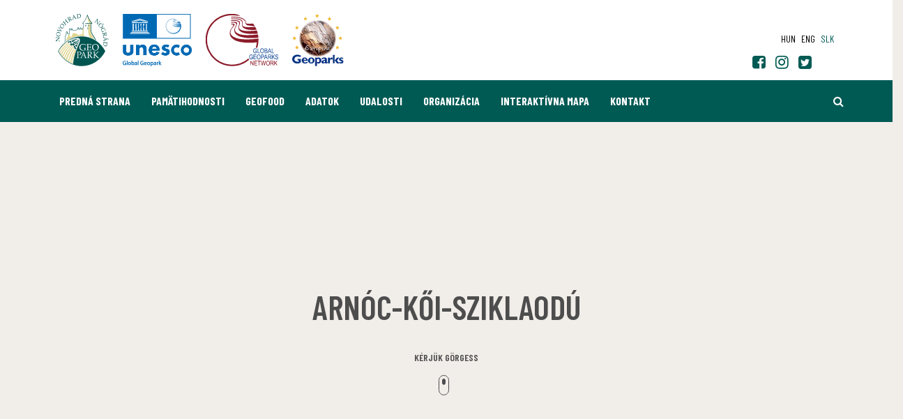

--- FILE ---
content_type: text/html; charset=UTF-8
request_url: https://www.nogradgeopark.eu/sk/pamatihodnosti/felsotarkany-sk-474215
body_size: 21428
content:
<!DOCTYPE html>
<html lang="sk">
<head>
    <meta name="google-site-verification" content="3Dnqg0itr-E3eCkeGq0U1p25kAQjuafNdaa7CaWNKac" />
<meta name="msvalidate.01" content="FCA87BF41CE156EA4558B38FA64DCB67" />
<meta property="og:title" content="Arnóc-kői-sziklaodú" />
<meta property="og:description" content="Novohrad-Nógrád UNESCO Global Geopark" />
<meta property="og:url" content="https://www.nogradgeopark.eu/sk/pamatihodnosti/felsotarkany-sk-474215" />
<meta property="og:site_name" content="Bükki Nemzeti Park Igazgatóság" />
<meta property="article:modified_time" content="2020-06-30T00:55:17+02:00" />
<meta property="article:published_time" content="2020-06-30T00:55:17+02:00" />
<meta charset="utf-8" />
<meta name="description" content="Novohrad-Nógrád UNESCO Global Geopark" />
<meta name="keywords" content="" />
<meta name="language" content="sk" />
<meta name="IE=edge" http-equiv="X-UA-Compatible" />
<meta name="viewport" content="width=device-width, initial-scale=1" />
<meta http-equiv="Content-Style-Type" content="text/css" />
<meta name="Robots" content="all" />
<meta name="apple-mobile-web-app-capable" content="yes" />
<meta name="mobile-web-app-capable" content="yes" />
<meta name="apple-mobile-web-app-status-bar-style" content="black" />
<meta name="generator" content="QARD™ System" />
<meta name="msapplication-TileColor" content="#005a54" />
<meta name="msapplication-TileImage" content="/msite/194/favicon/112/mstile-144x144.png" />
<meta name="msapplication-config" content="/msite/194/favicon/112/browserconfig.xml" />
<meta name="theme-color" content="#005a54" />
<meta name="google-site-verification" content="3Dnqg0itr-E3eCkeGq0U1p25kAQjuafNdaa7CaWNKac" />
<meta name="msvalidate.01" content="FCA87BF41CE156EA4558B38FA64DCB67" />
<link rel="canonical" href="https://www.nogradgeopark.eu/sk/pamatihodnosti/felsotarkany-sk-474215" />
<link as="style" rel="preload" href="/msite/194/css/style_112_05d5719e58f61c15c15bf07dab4d5d3e.min.css" />
<link rel="stylesheet" type="text/css" href="/msite/194/css/style_112_05d5719e58f61c15c15bf07dab4d5d3e.min.css" />
<link sizes="57x57" rel="apple-touch-icon" href="/msite/194/favicon/112/apple-touch-icon-57x57.png" />
<link sizes="60x60" rel="apple-touch-icon" href="/msite/194/favicon/112/apple-touch-icon-60x60.png" />
<link sizes="72x72" rel="apple-touch-icon" href="/msite/194/favicon/112/apple-touch-icon-72x72.png" />
<link sizes="76x76" rel="apple-touch-icon" href="/msite/194/favicon/112/apple-touch-icon-76x76.png" />
<link sizes="114x114" rel="apple-touch-icon" href="/msite/194/favicon/112/apple-touch-icon-114x114.png" />
<link sizes="120x120" rel="apple-touch-icon" href="/msite/194/favicon/112/apple-touch-icon-120x120.png" />
<link sizes="144x144" rel="apple-touch-icon" href="/msite/194/favicon/112/apple-touch-icon-144x144.png" />
<link sizes="152x152" rel="apple-touch-icon" href="/msite/194/favicon/112/apple-touch-icon-152x152.png" />
<link sizes="180x180" rel="apple-touch-icon" href="/msite/194/favicon/112/apple-touch-icon-180x180.png" />
<link sizes="192x192" rel="icon" type="image/png" href="/msite/194/favicon/112/android-chrome-192x192.png" />
<link rel="manifest" href="/msite/194/favicon/112/manifest.json" />
<link rel="shortcut icon" href="/msite/194/favicon/112/favicon.ico" />
<link rel="apple-touch-startup-image" type="image/png" href="/msite/194/favicon/112/1536x2008.png" />
<link rel="apple-touch-startup-image" type="image/png" href="/msite/194/favicon/112/1536x2008.png" media="(device-width: 768px) and (device-height: 1024px) and (-webkit-device-pixel-ratio: 2) and (orientation: portrait)" />
<link rel="apple-touch-startup-image" type="image/png" href="/msite/194/favicon/112/1496x2048.png" media="(device-width: 768px) and (device-height: 1024px) and (-webkit-device-pixel-ratio: 2) and (orientation: lanscape)" />
<link rel="apple-touch-startup-image" type="image/png" href="/msite/194/favicon/112/768x1004.png" media="(device-width: 768px) and (device-height: 1024px) and (-webkit-device-pixel-ratio: 1) and (orientation: portrait)" />
<link rel="apple-touch-startup-image" type="image/png" href="/msite/194/favicon/112/748x1024.png" media="(device-width: 768px) and (device-height: 1024px) and (-webkit-device-pixel-ratio: 1) and (orientation: landscape)" />
<link rel="apple-touch-startup-image" type="image/png" href="/msite/194/favicon/112/1242x2148.png" media="(device-width: 414px) and (device-height: 736px) and (-webkit-device-pixel-ratio: 3) and (orientation: portrait)" />
<link rel="apple-touch-startup-image" type="image/png" href="/msite/194/favicon/112/1182x2208.png" media="(device-width: 414px) and (device-height: 736px) and (-webkit-device-pixel-ratio: 3) and (orientation: landscape)" />
<link rel="apple-touch-startup-image" type="image/png" href="/msite/194/favicon/112/750x1294.png" media="(device-width: 375px) and (device-height: 667px) and (-webkit-device-pixel-ratio: 2)" />
<link rel="apple-touch-startup-image" type="image/png" href="/msite/194/favicon/112/640x1096.png" media="(device-width: 320px) and (device-height: 568px) and (-webkit-device-pixel-ratio: 2)" />
<link rel="apple-touch-startup-image" type="image/png" href="/msite/194/favicon/112/640x920.png" media="(device-width: 320px) and (device-height: 480px) and (-webkit-device-pixel-ratio: 2)" />
<link rel="apple-touch-startup-image" type="image/png" href="/msite/194/favicon/112/320x460.png" media="(device-width: 320px) and (device-height: 480px) and (-webkit-device-pixel-ratio: 1)" />
<link rel="stylesheet" type="text/css" href="/theme/bnpi/css/jssocials.css" />
<link rel="stylesheet" type="text/css" href="/theme/bnpi/css/jssocials-theme-minima.css" />
<script type="text/javascript" src="/assets/nls/nls196f74d0b5d4ceff435af1f0a9b599c9.min.js"></script>
<script type="text/javascript">
/*<![CDATA[*/
(function(w,d,s,l,i){w[l]=w[l]||[];w[l].push({'gtm.start':
                    new Date().getTime(),event:'gtm.js'});var f=d.getElementsByTagName(s)[0],
                    j=d.createElement(s),dl=l!='dataLayer'?'&l='+l:'';j.async=true;j.src=
                    '//www.googletagmanager.com/gtm.js?id='+i+dl;f.parentNode.insertBefore(j,f);
                })(window,document,'script','dataLayer','GTM-WCQTKWH');window.dataLayer = window.dataLayer || [];
  function gtag(){dataLayer.push(arguments);}
  gtag('js', new Date());

  gtag('config', 'UA-119140630-3');
gtag('consent', 'default', {'ad_user_data': 'granted',
    'ad_personalization': 'granted',
    'ad_storage': 'granted',
    'analytics_storage': 'granted'});
/*]]>*/
</script>
<title>Arnóc-kői-sziklaodú - Pamätihodnosti - Novohrad-Nógrád Geopark</title>
		<!--[if lt IE 9]>
	<script src="https://oss.maxcdn.com/libs/html5shiv/3.7.0/html5shiv.js"></script>
	<script src="https://oss.maxcdn.com/libs/respond./theme/bnpi/js/1.3.0/respond.min.js"></script>
	<![endif]-->
	<meta name="p:domain_verify" content="e5a1b3fe8af04ee7847adbfc25795e54"/>
	<meta name="facebook-domain-verification" content="8g52q7bwlbgwpwwtx2zav5jho4syvi" />
	<!-- Facebook Pixel Code -->
<script>
!function(f,b,e,v,n,t,s)
{if(f.fbq)return;n=f.fbq=function(){n.callMethod?
n.callMethod.apply(n,arguments):n.queue.push(arguments)};
if(!f._fbq)f._fbq=n;n.push=n;n.loaded=!0;n.version='2.0';
n.queue=[];t=b.createElement(e);t.async=!0;
t.src=v;s=b.getElementsByTagName(e)[0];
s.parentNode.insertBefore(t,s)}(window,document,'script',
'https://connect.facebook.net/en_US/fbevents.js');
 fbq('init', '187339673205734'); 
fbq('track', 'PageView');
</script>
<noscript>
 <img height="1" width="1" 
src="https://www.facebook.com/tr?id=187339673205734&ev=PageView
&noscript=1"/>
</noscript>
<!-- End Facebook Pixel Code -->
</head><body class="fullscreen-map"><noscript><iframe src="//www.googletagmanager.com/ns.html?id=GTM-WCQTKWH" height="0" width="0" style="display:none;visibility:hidden"></iframe></noscript>
<script type="text/javascript" src="https://www.googletagmanager.com/gtag/js?id=UA-119140630-3" async="async"></script>
<script type="text/javascript">
/*<![CDATA[*/
window.dataLayer = window.dataLayer || [];
  function gtag(){dataLayer.push(arguments);}
  gtag('js', new Date());

  gtag('config', 'UA-119140630-3');
gtag('consent', 'default', {'ad_user_data': 'granted',
    'ad_personalization': 'granted',
    'ad_storage': 'granted',
    'analytics_storage': 'granted'});
/*]]>*/
</script>

	<a id="top"></a>
<div id="fb-root"></div>
<script>(function(d, s, id) {
		var js, fjs = d.getElementsByTagName(s)[0];
		if (d.getElementById(id)) return;
		js = d.createElement(s); js.id = id;
		js.src = 'https://connect.facebook.net/en_US/sdk.js#xfbml=1&version=v2.12&appId=985135454832743&autoLogAppEvents=1';
		fjs.parentNode.insertBefore(js, fjs);
	}(document, 'script', 'facebook-jssdk'));</script>
<header>
	<nav id="mainMenu" class="navbar navbar-default" role="navigation">
		<div class="container">
			<div class="navbar-header">
				<a href="/" class="navbar-brand">
					<img src="/theme/nogradgeopark/pics/ngp_logo.svg">
				</a>
				<a href="http://www.unesco.org/new/en/natural-sciences/environment/earth-sciences/unesco-global-geoparks/" target="_blank" class="navbar-brand">
					<img src="/msite/194/pics/UNESCO_new.png">
				</a>
				<a href="http://www.globalgeopark.org/" target="_blank" class="navbar-brand">
					<img src="/theme/nogradgeopark/pics/ggn_logo.svg">
				</a>
				<a href="http://www.europeangeoparks.org/" target="_blank" class="navbar-brand">
					<img src="/theme/nogradgeopark/pics/geoparks_logo.svg">
				</a>
				<button type="button" class="navbar-toggle" data-toggle="collapse"
						data-target="#mainMenu .navbar-collapse">
					<i class="fa fa-bars"></i>
				</button>
			</div>
			<div class="navbar-main navbar-collapse collapse">
			    
    			
    			
				<ul class="nav navbar-nav navbar-right">
				    
					    <li>
		<ul class="language-switch">
		    <li><a href="https://www.nogradgeopark.eu/hu/latnivalo/arnoc-koi-sziklaodu">hun</a></li><li><a href="https://www.nogradgeopark.eu/en/sights/felsotarkany-en-474215">eng</a></li><li><a href="javascript:void()" class="active">slk</a></li>		</ul>
	</li>
				</ul>
				<div class="social"><div id="block_15315" class="page-block"
                 data-friendly-id="social-links"
                 data-id="15315"
                 data-title="social links"
                 data-datasource-id=""
                 data-type="text"
                 data-sync="false"
                 data-dynamic-type=""><div class="content-col"><p>  	<a href="https://www.facebook.com/nngeopark" target="_blank"><span class="fa fa-facebook-square"></span></a>  	<a href="https://www.instagram.com/nogradgeopark/" target="_blank"><span class="fa fa-instagram"></span></a>  	<a href="https://twitter.com/NGeopark" target="_blank"><span class="fa fa-twitter-square"></span></a>  	<a href="https://www.tiktok.com/@nogradgeopark" target="_blank"><span class="fa fa-tiktok-square"><svg version="1.1" id="Layer_1" xmlns="http://www.w3.org/2000/svg" xmlns:xlink="http://www.w3.org/1999/xlink" x="0px" y="0px" width="884.95px" height="1000px" viewbox="0 0 884.95 1000" enable-background="new 0 0 884.95 1000" xml:space="preserve">  	<g>  	</g></svg></span></a>  </p>  <p>  	<a href="https://www.tiktok.com/@nogradgeopark" target="_blank">  	<path fill="#FF004F" d="M655.853,360.979c64.565,46.13,143.67,73.274,229.097,73.274V269.94 c-16.168,0.007-32.294-1.68-48.111-5.033v129.339c-85.422,0-164.513-27.144-229.098-73.274v335.311 c0,167.738-136.048,303.711-303.864,303.711c-62.614,0-120.814-18.923-169.163-51.368c55.18,56.39,132.13,91.374,217.262,91.374 c167.828,0,303.883-135.969,303.883-303.718V360.979H655.853z M715.204,195.209c-32.997-36.029-54.659-82.595-59.351-134.076V40 H610.26C621.735,105.428,660.879,161.327,715.204,195.209L715.204,195.209z M240.855,779.91 c-18.434-24.158-28.398-53.716-28.353-84.104c0-76.72,62.23-138.92,139.002-138.92c14.306-0.012,28.528,2.187,42.165,6.508V395.41 c-15.935-2.183-32.015-3.108-48.095-2.768v130.751c-13.644-4.324-27.871-6.519-42.183-6.511 c-76.773,0-138.998,62.201-138.998,138.929C164.396,710.06,195.5,757.031,240.855,779.91z"></path>  	<path d="M607.741,320.973c64.585,46.13,143.676,73.274,229.098,73.274V264.908c-47.682-10.147-89.895-35.056-121.635-69.699 C660.879,161.327,621.735,105.427,610.26,40H490.5v656.278c-0.271,76.509-62.394,138.455-139.001,138.455 c-45.145,0-85.251-21.505-110.649-54.822c-45.358-22.879-76.46-69.851-76.46-124.102c0-76.725,62.224-138.926,138.997-138.926 c14.708,0,28.885,2.291,42.183,6.508V392.642c-164.868,3.404-297.463,138.046-297.463,303.64 c0,82.66,33.021,157.598,86.607,212.349C183.062,941.078,241.262,960,303.876,960c167.816,0,303.864-135.979,303.864-303.711 V320.973L607.741,320.973z"></path>  	<path fill="#00F2EA" d="M836.838,264.908v-34.974c-43,0.065-85.151-11.97-121.635-34.73 C747.498,230.542,790.021,254.911,836.838,264.908z M610.26,40c-1.096-6.252-1.938-12.546-2.52-18.867V0H442.384v656.283 c-0.265,76.5-62.384,138.448-138.998,138.448c-22.496,0-43.728-5.334-62.537-14.821c25.398,33.317,65.504,54.822,110.649,54.822 c76.602,0,138.731-61.946,139.001-138.455V40H610.26z M345.575,392.643V355.41c-13.817-1.889-27.747-2.833-41.692-2.826 C136.047,352.583,0,488.56,0,656.283C0,761.44,53.469,854.111,134.72,908.626c-53.587-54.748-86.607-129.687-86.607-212.349 C48.113,530.691,180.702,396.047,345.575,392.643z"></path></a>  </p></div></div></div>
			</div>
		</div>
		<div class="navbar-submenu navbar-collapse collapse">
    <div class="container">
        <ul class="nav navbar-nav navbar-left">
            <li class="menu-item" role="presentation">
            <a href="https://www.nogradgeopark.eu/sk">
            Predná strana        </a>
        </li><li class="menu-item dropdown" role="presentation" class="active">
            <a href="https://www.nogradgeopark.eu/sk/hodnoty" class="dropdown-toggle" data-toggle="dropdown" role="button" aria-haspopup="true" aria-expanded="false">
            Pamätihodnosti        </a>
        <ul class="dropdown-menu">
    <li class="menu-item" role="presentation" class="active">
            <a href="https://www.nogradgeopark.eu/sk/hodnoty">
            Geológie        </a>
        <ul class="dropdown-menu">
    <li class="menu-item" role="presentation">
            <a href="https://www.nogradgeopark.eu/sk/hodnoty/geologicke">
            Geologické        </a>
        </li><li class="menu-item" role="presentation">
            <a href="https://www.nogradgeopark.eu/sk/hodnoty/karstova-voda">
            Karstová voda        </a>
        </li><li class="menu-item" role="presentation">
            <a href="https://www.nogradgeopark.eu/sk/hodnoty/jaskyne">
            Jaskyne        </a>
        </li><li class="menu-item" role="presentation">
            <a href="https://www.nogradgeopark.eu/sk/hodnoty/geologicka-cast">
            Geologická časť        </a>
        </li></ul></li><li class="menu-item" role="presentation" class="active">
            <a href="https://www.nogradgeopark.eu/sk/hodnoty/vystava-miesto">
            Návštevníckeho centra        </a>
        </li><li class="menu-item" role="presentation">
            <a href="https://www.nogradgeopark.eu/sk/exkurzie">
            Exkurzie        </a>
        </li><li class="menu-item" role="presentation" class="active">
            <a href="https://www.nogradgeopark.eu/sk/hodnoty/kulturne-dedicstvo">
            Kultúrne dejiny        </a>
        </li><li class="menu-item" role="presentation" class="active">
            <a href="https://www.nogradgeopark.eu/sk/hodnoty/flora">
            Flóra        </a>
        </li></ul></li><li class="menu-item dropdown" role="presentation">
            <a href="https://www.nogradgeopark.eu/hu/geofood-1" class="dropdown-toggle" data-toggle="dropdown" role="button" aria-haspopup="true" aria-expanded="false">
            GEOfood        </a>
        <ul class="dropdown-menu">
    <li class="menu-item" role="presentation">
            <a href="https://www.nogradgeopark.eu/hu/geofood-kuldetesnyilatkozat">
            GEOfood küldetésnyilatkozat        </a>
        </li><li class="menu-item" role="presentation">
            <a href="https://www.nogradgeopark.eu/hu/geofood-kriteriumok-1">
            KRITÉRIÁ PRE GEOFOOD        </a>
        </li><li class="menu-item" role="presentation">
            <a href="https://www.nogradgeopark.eu/hu/geofood-ettermek">
            Adatok        </a>
        </li><li class="menu-item" role="presentation">
            <a href="https://www.nogradgeopark.eu/hu/geofood-termelok-es-termekek">
            GEO-Reštaurácie        </a>
        </li></ul></li><li class="menu-item dropdown" role="presentation">
            <a href="https://www.nogradgeopark.eu/sk/geo-ubytovanie-1" class="dropdown-toggle" data-toggle="dropdown" role="button" aria-haspopup="true" aria-expanded="false">
            Adatok        </a>
        <ul class="dropdown-menu">
    <li class="menu-item" role="presentation">
            <a href="https://www.nogradgeopark.eu/sk/geo-ubytovanie-1">
            GEO-Ubytovanie        </a>
        </li><li class="menu-item" role="presentation">
            <a href="https://www.nogradgeopark.eu/hu/geo-szallas-kriteriumok">
            GEO-szállás kritériumok        </a>
        </li></ul></li><li class="menu-item" role="presentation">
            <a href="https://www.nogradgeopark.eu/sk/diania">
            Udalosti        </a>
        </li><li class="menu-item dropdown" role="presentation">
            <a href="https://www.nogradgeopark.eu/sk/organizacie" class="dropdown-toggle" data-toggle="dropdown" role="button" aria-haspopup="true" aria-expanded="false">
            Organizácia        </a>
        <ul class="dropdown-menu">
    <li class="menu-item" role="presentation">
            <a href="https://www.nogradgeopark.eu/sk/novohrad-nograd-geopark">
            O geoparku        </a>
        </li><li class="menu-item" role="presentation">
            <a href="https://www.nogradgeopark.eu/sk/organizacie">
            Úvod        </a>
        </li><li class="menu-item" role="presentation">
            <a href="https://www.nogradgeopark.eu/sk/spravy-2">
            Správy        </a>
        </li><li class="menu-item" role="presentation">
            <a href="https://www.nogradgeopark.eu/hu/kiadvanyok-1">
            Broschüren        </a>
        </li><li class="menu-item" role="presentation">
            <a href="https://www.nogradgeopark.eu/hu/novohrad-nograd-geopark-telepulesek">
            Osady        </a>
        </li><li class="menu-item" role="presentation">
            <a href="https://www.nogradgeopark.eu/sk/nasich-partnerov-a-kontakty-1">
            Našich partnerov        </a>
        </li><li class="menu-item" role="presentation">
            <a href="https://www.nogradgeopark.eu/hu/nogradi-geopark-egyesulet-1">
            Združenie geoparku Nográd        </a>
        </li></ul></li><li class="menu-item" role="presentation">
            <a href="https://www.nogradgeopark.eu/sk/interaktivna-mapa-1">
            Interaktívna mapa        </a>
        </li><li class="menu-item" role="presentation">
            <a href="https://www.nogradgeopark.eu/sk/suvislost">
            Kontakt        </a>
        </li>        </ul>
        <ul class="nav navbar-nav navbar-right">
    <li class="search"><a href="https://www.nogradgeopark.eu/sk/vyhadavanie"><span class="fa fa-search"></span><span class="sr-only">Hľadať</span></a></li>
    <li class="cart" style="display: none">
        <a href="https://www.bnpi.hu/hu/kosar"><i class="fa fa-shopping-cart"></i> <span>0</span></a>
            </li>
    </ul>    </div>
</div>	</nav>
</header>	


<div class="row"><div id="block_16162" class="page-block col-xs-12 col-md-12"
                 data-friendly-id="adatok"
                 data-id="16162"
                 data-title="Adatok"
                 data-datasource-id="407"
                 data-type="dynamicfeed"
                 data-sync="true"
                 data-dynamic-type="text"><div class="content-col">
<div class="dynamic-content"><!-- cover -->
<section class="cover cover-map">
    <div class="map-canvas"></div>
    <div class="text-wrapper">
        <h1>Arnóc-kői-sziklaodú</h1>
        <h3>
                                                                            </h3>
    </div>
    <div class="scroll-label">
        <p>Kérjük görgess</p>
        <img src="/theme/bnpi/pics/scroll-dark.svg" class="img-responsive" alt="Kérjük görgessen"/>
    </div>
    </section>
<script>
    var map = null;
    $(function(){
        var $map = $(".map-canvas");
        map = $map.gmap3({
            "center":[47.958493, 20.432353],
            "zoom":12,
            "scaleControl":false,
            "zoomControl":false,
            "panControl":false,
            "mapTypeControl":false,
            "mapTypeId": 'terrain',
            "streetViewControl":false,
            "overviewMapControl":false,
            "scrollwheel":false,
            "mapTypeId":"custom_style"
        }, 'autofit').marker({
            position:[47.958493','20.432353],
            icon:"/theme/bnpi/pics/map-marker.png",
            title: 'Arn\u00F3c\x2Dk\u0151i\x2Dsziklaod\u00FA',
            link: 'https\x3A\x2F\x2Fwww.nogradgeopark.eu\x2Fsk\x2Fpamatihodnosti\x2Ffelsotarkany\x2Dsk\x2D474215',
            anchorPoint:[27,60]
        }).styledmaptype("custom_style", [
            {
                "featureType": "all",
                "elementType": "all",
                "stylers": [
                    {
                        "saturation": -100
                    },
                    {
                        "gamma": 1
                    }
                ]
            }
        ], {name: "Custom map"}).then(function () {
                var map = this.get(0);
                var iw = new google.maps.InfoWindow();
                $.each(this.get(), function(i,e){
                    if (i>0) {
                        e.addListener('click', function(event) {
                            iw.setContent('<h3>'+this.title+'</h3><a href="'+this.link+'">Podrobnosti</a>');
                            iw.setPosition(event.latLng);
                            iw.open(map);
                        });
                    }
                });
          });
        });
</script><section class="text-wrapper ptop-100">
	<div class="header">
		<div class="container">
			<div class="col-sm-12">
	            <ol class="breadcrumb">
                <li><a href="/sk/hodnoty">Hodnoty</a></li><li class="active final-crumb">Arnóc-kői-sziklaodú</li>            </ol>
        	        </div>
	    </div>
	</div>
</section>
<section class="profile">
	<div class="container">
		<div class="row">
			<div class="col-sm-8 content">
			    			    <div class="author has-tickets">
    <div class="button">
		<a href="#tickets" class="btn btn-default btn-block">Jegyvásárlás</a>
	</div>
</div>								
								
							</div>
			<div class="col-sm-4 details">
			     <div class="author has-tickets">
    <div class="button">
		<a href="#tickets" class="btn btn-default btn-block">Jegyvásárlás</a>
	</div>
</div>			    <!-- map -->
			    <div class="map" id="map62024">
    <div class="map-canvas"></div>
</div>			    <!-- related -->
								<!-- contact data -->
				    <div class="infos">
                        	                	                	                	    </div>
								<!-- tags -->
							    	<ul class="tags">
				    			<li>
				<a href="https://www.nogradgeopark.eu/sk/vyhadavanie/geologicke-dedicstvo" class="tag">Geologické dedičstvo</a>
			</li>
		    				    				    			<li>
				<a href="https://www.nogradgeopark.eu/sk/vyhadavanie/interaktivna-mapa" class="tag">Interaktívna mapa</a>
			</li>
		    			</ul>
                <!-- social -->
			    <div class="social">
	<div class="row">
		<div class="col-xs-4">
			<div class="facebook">
				<div class="fb-like" data-href="https://developers.facebook.com/docs/plugins/" data-layout="button" data-action="like" data-size="large" data-show-faces="false" data-share="false"></div>
			</div>
		</div>
		<div class="col-xs-8">
			<div class="dropdown">
				<button typeof="button" class="btn btn-primary" data-toggle="dropdown"><i class="fa fa-share-alt-square"></i> Megosztás</button>
				<ul class="dropdown-menu">
					<li class="social-icons"></li>
				</ul>
			</div>
		</div>
	</div>
</div>			</div>
		</div>
		<!-- tickets -->
				
	</div>
</section>
    <section class="post-list related-post-list">
        <div class="container">
            <h2 class="section-title"><span>Kapcsolódó</span></h2>
            <div>
                <ul class="nav nav-pills" role="tablist">
                    <li role="presentation" class="active"><a href="#news" role="tab" data-toggle="tab">Hírek, tanulmányok</a></li><li role="presentation"><a href="#events" role="tab" data-toggle="tab">Túrák, programok</a></li><li role="presentation"><a href="#attractions" role="tab" data-toggle="tab">Bemutatóhelyek, látnivalók</a></li><li role="presentation"><a href="#accommodation" role="tab" data-toggle="tab">Szállás, étkezés</a></li>                </ul>
                <div class="tab-content">
                    <div role="tabpanel" class="tab-pane active" id="news">    <div class="col-sm-6 col-md-3">
        <article class="post-list-item">
            <a class="item-link" href="https://www.nogradgeopark.eu/sk/spravy-1">
                <div class="image">
                                            <picture><!--[if IE 9]><video style="display: none"><![endif]--><source srcset="/media/thumbs/me/gv/an/megvan-a-bukki-csillagda-pluss-urhajos-kuldetesenek-g-7d0312a4-3725414.jpg 1x,/media/thumbs/me/gv/an/megvan-a-bukki-csillagda-pluss-urhajos-kuldetesenek-g-7d0312a4-3725414.jpg 355w,/media/thumbs/me/gv/an/megvan-a-bukki-csillagda-pluss-urhajos-kuldetesenek-g-7d0312a4-3704323.jpg 237w,/media/thumbs/me/gv/an/megvan-a-bukki-csillagda-pluss-urhajos-kuldetesenek-g-7d0312a4-3704324.jpg 474w,/media/thumbs/me/gv/an/megvan-a-bukki-csillagda-pluss-urhajos-kuldetesenek-g-7d0312a4-3704325.jpg 711w,/media/thumbs/me/gv/an/megvan-a-bukki-csillagda-pluss-urhajos-kuldetesenek-g-7d0312a4-3704326.jpg 178w,/media/thumbs/me/gv/an/megvan-a-bukki-csillagda-pluss-urhajos-kuldetesenek-g-7d0312a4-3704327.jpg 534w,/media/thumbs/me/gv/an/megvan-a-bukki-csillagda-pluss-urhajos-kuldetesenek-g-7d0312a4-3704328.jpg 118w,/media/thumbs/me/gv/an/megvan-a-bukki-csillagda-pluss-urhajos-kuldetesenek-g-7d0312a4-3704329.jpg 89w,/media/thumbs/me/gv/an/megvan-a-bukki-csillagda-pluss-urhajos-kuldetesenek-g-7d0312a4-3725415.jpg 267w" sizes="(max-width: 384px) 89px, (max-width: 512px) 118px, (max-width: 768px) 178px, (max-width: 1024px) 237px, 355w" type="image/jpeg" /><!--[if IE 9]></video><![endif]--><img class="img-responsive lazyload" width="355" height="200" data-sizes="auto" src="/media/thumbs/me/gv/an/megvan-a-bukki-csillagda-pluss-urhajos-kuldetesenek-g-7d0312a4-3725414.jpg" alt="Megvan a Bükki Csillagda plüss űrhajós küldetésének győztese!" /></picture>                                                        </div>
                <div class="content-container">
                    <h2>Megvan a Bükki Csillagda plüss űrhajós küldetésének győztese!</h2>
                    <div class="details">
                                                    <div class="timestamp"><i class="fa fa-clock-o"></i> 14.01.2026 16:00</div>
                                                    Nagy örömmel hirdetjük ki, hogy a játék győztese Sonka, aki a résztvevőknek köszönhetően 251 pontot gyűjtött, és ezzel az első helyen végzett!                        <div class="read-more-label">
                            <span>Tovább olvasom <i class="fa fa-arrow-right"></i></span>
                        </div>
                    </div>
               </div>
            </a>
        </article>
    </div>
    <div class="col-sm-6 col-md-3">
        <article class="post-list-item">
            <a class="item-link" href="https://www.nogradgeopark.eu/sk/spravy-1">
                <div class="image">
                                            <picture><!--[if IE 9]><video style="display: none"><![endif]--><source srcset="/media/thumbs/pl/us/su/pluss-urhajos-kuldetesek-jatek-a-bukki-csillagdab-e08ab7c9-3596272.jpg 1x,/media/thumbs/pl/us/su/pluss-urhajos-kuldetesek-jatek-a-bukki-csillagdab-e08ab7c9-3596272.jpg 355w,/media/thumbs/pl/us/su/pluss-urhajos-kuldetesek-jatek-a-bukki-csillagdab-e08ab7c9-3596273.jpg 237w,/media/thumbs/pl/us/su/pluss-urhajos-kuldetesek-jatek-a-bukki-csillagdab-e08ab7c9-3596274.jpg 474w,/media/thumbs/pl/us/su/pluss-urhajos-kuldetesek-jatek-a-bukki-csillagdab-e08ab7c9-3596275.jpg 711w,/media/thumbs/pl/us/su/pluss-urhajos-kuldetesek-jatek-a-bukki-csillagdab-e08ab7c9-3596276.jpg 178w,/media/thumbs/pl/us/su/pluss-urhajos-kuldetesek-jatek-a-bukki-csillagdab-e08ab7c9-3551927.jpg 534w,/media/thumbs/pl/us/su/pluss-urhajos-kuldetesek-jatek-a-bukki-csillagdab-e08ab7c9-3551928.jpg 118w,/media/thumbs/pl/us/su/pluss-urhajos-kuldetesek-jatek-a-bukki-csillagdab-e08ab7c9-3551929.jpg 89w,/media/thumbs/pl/us/su/pluss-urhajos-kuldetesek-jatek-a-bukki-csillagdab-e08ab7c9-3596277.jpg 267w" sizes="(max-width: 384px) 89px, (max-width: 512px) 118px, (max-width: 768px) 178px, (max-width: 1024px) 237px, 355w" type="image/jpeg" /><!--[if IE 9]></video><![endif]--><img class="img-responsive lazyload" width="355" height="200" data-sizes="auto" src="/media/thumbs/pl/us/su/pluss-urhajos-kuldetesek-jatek-a-bukki-csillagdab-e08ab7c9-3596272.jpg" alt="Plüss Űrhajós Küldetések - Játék a Bükki Csillagdában" /></picture>                                                        </div>
                <div class="content-container">
                    <h2>Plüss Űrhajós Küldetések - Játék a Bükki Csillagdában</h2>
                    <div class="details">
                                                    <div class="timestamp"><i class="fa fa-clock-o"></i> 27.08.2025 14:00</div>
                                                    <strong></strong><strong>Űrhajós küldetésre fel! Segíts a plüssöknek pontot gyűjteni!</strong>Emlékeztek még a tíz bátor plüss űrhajósra, akik a Ti szavazataitok alapján jutottak tovább a Bükki Csillagda nagy űrkalandjára? Most egy <strong>újabb, izgalmas kihívás</strong> elé néznek, és ismét a Ti segítségetekre van szükségük!<br>                        <div class="read-more-label">
                            <span>Tovább olvasom <i class="fa fa-arrow-right"></i></span>
                        </div>
                    </div>
               </div>
            </a>
        </article>
    </div>
    <div class="col-sm-6 col-md-3">
        <article class="post-list-item">
            <a class="item-link" href="https://www.nogradgeopark.eu/sk/spravy-1">
                <div class="image">
                                            <picture><!--[if IE 9]><video style="display: none"><![endif]--><source srcset="/media/thumbs/pe/rs/ei/perseidak-idoszak-a-bukki-csillagdaban-01c4693b-3294728.jpg 1x,/media/thumbs/pe/rs/ei/perseidak-idoszak-a-bukki-csillagdaban-01c4693b-3294728.jpg 355w,/media/thumbs/pe/rs/ei/perseidak-idoszak-a-bukki-csillagdaban-01c4693b-3294729.jpg 237w,/media/thumbs/pe/rs/ei/perseidak-idoszak-a-bukki-csillagdaban-01c4693b-3294730.jpg 474w,/media/thumbs/pe/rs/ei/perseidak-idoszak-a-bukki-csillagdaban-01c4693b-3294731.jpg 711w,/media/thumbs/pe/rs/ei/perseidak-idoszak-a-bukki-csillagdaban-01c4693b-3294732.jpg 178w,/media/thumbs/pe/rs/ei/perseidak-idoszak-a-bukki-csillagdaban-01c4693b-3294733.jpg 534w,/media/thumbs/pe/rs/ei/perseidak-idoszak-a-bukki-csillagdaban-01c4693b-3294734.jpg 118w,/media/thumbs/pe/rs/ei/perseidak-idoszak-a-bukki-csillagdaban-01c4693b-3294735.jpg 89w,/media/thumbs/pe/rs/ei/perseidak-idoszak-a-bukki-csillagdaban-01c4693b-3294736.jpg 267w" sizes="(max-width: 384px) 89px, (max-width: 512px) 118px, (max-width: 768px) 178px, (max-width: 1024px) 237px, 355w" type="image/jpeg" /><!--[if IE 9]></video><![endif]--><img class="img-responsive lazyload" width="355" height="200" data-sizes="auto" src="/media/thumbs/pe/rs/ei/perseidak-idoszak-a-bukki-csillagdaban-01c4693b-3294728.jpg" alt="Perseidák időszak a Bükki Csillagdában" /></picture>                                                        </div>
                <div class="content-container">
                    <h2>Perseidák időszak a Bükki Csillagdában</h2>
                    <div class="details">
                                                    <div class="timestamp"><i class="fa fa-clock-o"></i> 17.07.2025 12:00</div>
                                                    A <strong>Perseidák</strong> az egyik legismertebb és leglátványosabb meteorraj, amelyet minden évben - nagyjából július 17. és augusztus 24. között - megfigyelhetünk. Maximumuk az idei évben <strong>augusztus 11-14.</strong> közé esik. A látványos égi jelenség iránti nagy érdeklődésre tekintettel a Bükki Csillagdában ezen a 4 napon a <strong>szokásostól eltérő nyitvatartással, és extra esti csillagászati programokkal</strong> várjuk a látogatókat.                        <div class="read-more-label">
                            <span>Tovább olvasom <i class="fa fa-arrow-right"></i></span>
                        </div>
                    </div>
               </div>
            </a>
        </article>
    </div>
    <div class="col-sm-6 col-md-3">
        <article class="post-list-item">
            <a class="item-link" href="https://www.nogradgeopark.eu/sk/spravy-1">
                <div class="image">
                                            <picture><!--[if IE 9]><video style="display: none"><![endif]--><source srcset="/media/thumbs/mo/st/ig/most-igazan-megeri-geoparkos-telepulesnek-lenni-839e078d-3294947.jpg 1x,/media/thumbs/mo/st/ig/most-igazan-megeri-geoparkos-telepulesnek-lenni-839e078d-3294947.jpg 355w,/media/thumbs/mo/st/ig/most-igazan-megeri-geoparkos-telepulesnek-lenni-839e078d-3294948.jpg 237w,/media/thumbs/mo/st/ig/most-igazan-megeri-geoparkos-telepulesnek-lenni-839e078d-3294949.jpg 474w,/media/thumbs/mo/st/ig/most-igazan-megeri-geoparkos-telepulesnek-lenni-839e078d-3294950.jpg 711w,/media/thumbs/mo/st/ig/most-igazan-megeri-geoparkos-telepulesnek-lenni-839e078d-3294951.jpg 178w,/media/thumbs/mo/st/ig/most-igazan-megeri-geoparkos-telepulesnek-lenni-839e078d-3294952.jpg 534w,/media/thumbs/mo/st/ig/most-igazan-megeri-geoparkos-telepulesnek-lenni-839e078d-3294953.jpg 118w,/media/thumbs/mo/st/ig/most-igazan-megeri-geoparkos-telepulesnek-lenni-839e078d-3294954.jpg 89w,/media/thumbs/mo/st/ig/most-igazan-megeri-geoparkos-telepulesnek-lenni-839e078d-3294955.jpg 267w" sizes="(max-width: 384px) 89px, (max-width: 512px) 118px, (max-width: 768px) 178px, (max-width: 1024px) 237px, 355w" type="image/jpeg" /><!--[if IE 9]></video><![endif]--><img class="img-responsive lazyload" width="355" height="200" data-sizes="auto" src="/media/thumbs/mo/st/ig/most-igazan-megeri-geoparkos-telepulesnek-lenni-839e078d-3294947.jpg" alt="Most igazán megéri geoparkos településnek lenni!" /></picture>                                                        </div>
                <div class="content-container">
                    <h2>Most igazán megéri geoparkos településnek lenni!</h2>
                    <div class="details">
                                                    <div class="timestamp"><i class="fa fa-clock-o"></i> 24.05.2025 07:00</div>
                                                    Kedves Bükk-vidék Geoparki Lakosok!<br>  A miskolci Szeleta  Park Látogatóközpont különleges kedvezményt biztosít a Bükk-vidék UNESCO  Globális Geopark területén élők számára. Május 24-től egészen év végéig   	<strong>a Geopark településeinek  lakosai 50%-os kedvezménnyel  	</strong> tekinthetik meg a Látogatóközpont  kiállításait.                          <div class="read-more-label">
                            <span>Tovább olvasom <i class="fa fa-arrow-right"></i></span>
                        </div>
                    </div>
               </div>
            </a>
        </article>
    </div>
</div><div role="tabpanel" class="tab-pane" id="events">    <div class="col-sm-12">
        <article class="post-list-item featured">
            <a class="item-link" href="https://www.nogradgeopark.eu/sk/tura-reszletek">
                <div class="image">
                                            <picture><!--[if IE 9]><video style="display: none"><![endif]--><source srcset="/media/thumbs/sz/al/aj/szalajka-volgyi-termeszetvedelmi-bemutatoosveny-99afdc7b-3483152.jpg 1x,/media/thumbs/sz/al/aj/szalajka-volgyi-termeszetvedelmi-bemutatoosveny-99afdc7b-3483152.jpg 355w,/media/thumbs/sz/al/aj/szalajka-volgyi-termeszetvedelmi-bemutatoosveny-99afdc7b-3447314.jpg 237w,/media/thumbs/sz/al/aj/szalajka-volgyi-termeszetvedelmi-bemutatoosveny-99afdc7b-3483153.jpg 474w,/media/thumbs/sz/al/aj/szalajka-volgyi-termeszetvedelmi-bemutatoosveny-99afdc7b-3447316.jpg 711w,/media/thumbs/sz/al/aj/szalajka-volgyi-termeszetvedelmi-bemutatoosveny-99afdc7b-3447317.jpg 178w,/media/thumbs/sz/al/aj/szalajka-volgyi-termeszetvedelmi-bemutatoosveny-99afdc7b-3447318.jpg 534w,/media/thumbs/sz/al/aj/szalajka-volgyi-termeszetvedelmi-bemutatoosveny-99afdc7b-3447319.jpg 118w,/media/thumbs/sz/al/aj/szalajka-volgyi-termeszetvedelmi-bemutatoosveny-99afdc7b-3447320.jpg 89w,/media/thumbs/sz/al/aj/szalajka-volgyi-termeszetvedelmi-bemutatoosveny-99afdc7b-3483154.jpg 267w" sizes="(max-width: 384px) 89px, (max-width: 512px) 118px, (max-width: 768px) 178px, (max-width: 1024px) 237px, 355w" type="image/jpeg" /><!--[if IE 9]></video><![endif]--><img class="img-responsive lazyload" width="355" height="200" data-sizes="auto" src="/media/thumbs/sz/al/aj/szalajka-volgyi-termeszetvedelmi-bemutatoosveny-99afdc7b-3483152.jpg" alt="Szalajka-völgyi természetvédelmi bemutatóösvény" /></picture>                                                        </div>
                <div class="content-container">
                    <h2>Szalajka-völgyi természetvédelmi bemutatóösvény</h2>
                    <div class="details">
                                                    <div class="timestamp"><i class="fa fa-clock-o"></i> 18.05.2020 15:45</div>
                                                                            <div class="read-more-label">
                            <span>Tovább olvasom <i class="fa fa-arrow-right"></i></span>
                        </div>
                    </div>
               </div>
            </a>
        </article>
    </div>
    <div class="col-sm-12">
        <article class="post-list-item featured">
            <a class="item-link" href="https://www.nogradgeopark.eu/sk/tura-reszletek">
                <div class="image">
                                            <picture><!--[if IE 9]><video style="display: none"><![endif]--><source srcset="/media/thumbs/es/zt/az/esztaz-koi-barlang-felso-szakasz-c8849729-3483751.jpg 1x,/media/thumbs/es/zt/az/esztaz-koi-barlang-felso-szakasz-c8849729-3483751.jpg 355w,/media/thumbs/es/zt/az/esztaz-koi-barlang-felso-szakasz-c8849729-3483752.jpg 237w,/media/thumbs/es/zt/az/esztaz-koi-barlang-felso-szakasz-c8849729-3483753.jpg 474w,/media/thumbs/es/zt/az/esztaz-koi-barlang-felso-szakasz-c8849729-3449422.jpg 711w,/media/thumbs/es/zt/az/esztaz-koi-barlang-felso-szakasz-c8849729-3483754.jpg 178w,/media/thumbs/es/zt/az/esztaz-koi-barlang-felso-szakasz-c8849729-3483755.jpg 534w,/media/thumbs/es/zt/az/esztaz-koi-barlang-felso-szakasz-c8849729-3449425.jpg 118w,/media/thumbs/es/zt/az/esztaz-koi-barlang-felso-szakasz-c8849729-3449426.jpg 89w,/media/thumbs/es/zt/az/esztaz-koi-barlang-felso-szakasz-c8849729-3483756.jpg 267w" sizes="(max-width: 384px) 89px, (max-width: 512px) 118px, (max-width: 768px) 178px, (max-width: 1024px) 237px, 355w" type="image/jpeg" /><!--[if IE 9]></video><![endif]--><img class="img-responsive lazyload" width="355" height="200" data-sizes="auto" src="/media/thumbs/es/zt/az/esztaz-koi-barlang-felso-szakasz-c8849729-3483751.jpg" alt="Esztáz-kői-barlang felső szakasz" /></picture>                                                        </div>
                <div class="content-container">
                    <h2>Esztáz-kői-barlang felső szakasz</h2>
                    <div class="details">
                                                    <div class="timestamp"><i class="fa fa-clock-o"></i> 30.05.2018 11:22</div>
                                                    A kicsi, de annál látványosabb   cseppkövekben bővelkedő barlang Felsőtárkánytól 3,5 km-re, a   Gyetra-völgyben nyílik. A barlangban sem villanyvilágítás, sem betonjárda nincs, egy helyen létra segíti a közlekedést. A barlang hőmérséklete 9-10 fok körül alakul, vizes-sáros és száraz szakaszok egyaránt találhatóak.<br>                        <div class="read-more-label">
                            <span>Tovább olvasom <i class="fa fa-arrow-right"></i></span>
                        </div>
                    </div>
               </div>
            </a>
        </article>
    </div>
    <div class="col-sm-6 col-md-3">
        <article class="post-list-item">
            <a class="item-link" href="https://www.nogradgeopark.eu/sk/program-reszletek">
                <div class="image">
                                            <picture><!--[if IE 9]><video style="display: none"><![endif]--><source srcset="/media/thumbs/me/se/la/mesel-az-erdo-a-miocen-parkban-d4986f4d-3705688.jpg 1x,/media/thumbs/me/se/la/mesel-az-erdo-a-miocen-parkban-d4986f4d-3705688.jpg 355w,/media/thumbs/me/se/la/mesel-az-erdo-a-miocen-parkban-d4986f4d-3705689.jpg 237w,/media/thumbs/me/se/la/mesel-az-erdo-a-miocen-parkban-d4986f4d-3705690.jpg 474w,/media/thumbs/me/se/la/mesel-az-erdo-a-miocen-parkban-d4986f4d-3705691.jpg 711w,/media/thumbs/me/se/la/mesel-az-erdo-a-miocen-parkban-d4986f4d-3705692.jpg 178w,/media/thumbs/me/se/la/mesel-az-erdo-a-miocen-parkban-d4986f4d-3705693.jpg 534w,/media/thumbs/me/se/la/mesel-az-erdo-a-miocen-parkban-d4986f4d-3705694.jpg 118w,/media/thumbs/me/se/la/mesel-az-erdo-a-miocen-parkban-d4986f4d-3705695.jpg 89w,/media/thumbs/me/se/la/mesel-az-erdo-a-miocen-parkban-d4986f4d-3705696.jpg 267w" sizes="(max-width: 384px) 89px, (max-width: 512px) 118px, (max-width: 768px) 178px, (max-width: 1024px) 237px, 355w" type="image/jpeg" /><!--[if IE 9]></video><![endif]--><img class="img-responsive lazyload" width="355" height="200" data-sizes="auto" src="/media/thumbs/me/se/la/mesel-az-erdo-a-miocen-parkban-d4986f4d-3705688.jpg" alt="Mesél az erdő a Miocén Parkban" /></picture>                                                        </div>
                <div class="content-container">
                    <h2>Mesél az erdő a Miocén Parkban</h2>
                    <div class="details">
                                                    <div class="timestamp"><i class="fa fa-clock-o"></i> 31.01.2026 10:00</div>
                                                        <div class="timestamp"><i class="fa fa-map-marker"></i> Praveký svet Pompej</div>
                                                2026. január 31-én különleges téli tematikus túrát indít a Bükki Nemzeti Park Igazgatóság a miocén ősvilág emlékhelyén, az Ipolytarnóci Ősmaradványoknál.                        <div class="read-more-label">
                            <span>Tovább olvasom <i class="fa fa-arrow-right"></i></span>
                        </div>
                    </div>
               </div>
            </a>
        </article>
    </div>
    <div class="col-sm-6 col-md-3">
        <article class="post-list-item">
            <a class="item-link" href="https://www.nogradgeopark.eu/sk/tura-reszletek">
                <div class="image">
                                            <picture><!--[if IE 9]><video style="display: none"><![endif]--><source srcset="/media/thumbs/ho/ll/ok/holloko-vartura-osveny-1fe51999-3483839.jpg 1x,/media/thumbs/ho/ll/ok/holloko-vartura-osveny-1fe51999-3483839.jpg 355w,/media/thumbs/ho/ll/ok/holloko-vartura-osveny-1fe51999-3297737.jpg 237w,/media/thumbs/ho/ll/ok/holloko-vartura-osveny-1fe51999-3297738.jpg 474w,/media/thumbs/ho/ll/ok/holloko-vartura-osveny-1fe51999-3297739.jpg 711w,/media/thumbs/ho/ll/ok/holloko-vartura-osveny-1fe51999-3297740.jpg 178w,/media/thumbs/ho/ll/ok/holloko-vartura-osveny-1fe51999-3297741.jpg 534w,/media/thumbs/ho/ll/ok/holloko-vartura-osveny-1fe51999-3297742.jpg 118w,/media/thumbs/ho/ll/ok/holloko-vartura-osveny-1fe51999-3297743.jpg 89w,/media/thumbs/ho/ll/ok/holloko-vartura-osveny-1fe51999-3297744.jpg 267w" sizes="(max-width: 384px) 89px, (max-width: 512px) 118px, (max-width: 768px) 178px, (max-width: 1024px) 237px, 355w" type="image/jpeg" /><!--[if IE 9]></video><![endif]--><img class="img-responsive lazyload" width="355" height="200" data-sizes="auto" src="/media/thumbs/ho/ll/ok/holloko-vartura-osveny-1fe51999-3483839.jpg" alt="Hollókő - Vártúra ösvény" /></picture>                                                        </div>
                <div class="content-container">
                    <h2>Hollókő - Vártúra ösvény</h2>
                    <div class="details">
                                                    <div class="timestamp"><i class="fa fa-clock-o"></i> 08.04.2025 10:39</div>
                                                    Az öt állomásos tanösvény a hollókői nagy parkolóból vezet a várhoz, majd onnan az ófaluba.                        <div class="read-more-label">
                            <span>Tovább olvasom <i class="fa fa-arrow-right"></i></span>
                        </div>
                    </div>
               </div>
            </a>
        </article>
    </div>
</div><div role="tabpanel" class="tab-pane" id="attractions">    <div class="col-sm-6 col-md-3">
        <article class="post-list-item">
            <a class="item-link" href="https://www.nogradgeopark.eu/sk/pamatihodnosti/belapatfalva-sk-474230">
                <div class="image">
                                            <picture><!--[if IE 9]><video style="display: none"><![endif]--><source srcset="/media/thumbs/be/la/pa/belapatfalvai-ciszterci-apatsag-es-muemleki-kornyeze-3447918.jpg 1x,/media/thumbs/be/la/pa/belapatfalvai-ciszterci-apatsag-es-muemleki-kornyeze-3447918.jpg 355w" sizes="355w" type="image/jpeg" /><!--[if IE 9]></video><![endif]--><img class="img-responsive lazyload" width="355" height="200" data-sizes="auto" src="/media/thumbs/be/la/pa/belapatfalvai-ciszterci-apatsag-es-muemleki-kornyeze-3447918.jpg" alt="Bélapátfalvai ciszterci apátság és műemléki környezete (keménycserépgyár)" /></picture>                                                        </div>
                <div class="content-container">
                    <h2>Bélapátfalvai ciszterci apátság és műemléki környezete (keménycserépgyár)</h2>
                    <div class="details">
                                                    <div class="timestamp"><i class="fa fa-clock-o"></i> 30.06.2020 00:55</div>
                                                                            <div class="read-more-label">
                            <span>Tovább olvasom <i class="fa fa-arrow-right"></i></span>
                        </div>
                    </div>
               </div>
            </a>
        </article>
    </div>
    <div class="col-sm-6 col-md-3">
        <article class="post-list-item">
            <a class="item-link" href="https://www.nogradgeopark.eu/sk/pamatihodnosti/szilvasvarad-sk-474248">
                <div class="image">
                                            <picture><!--[if IE 9]><video style="display: none"><![endif]--><source srcset="/media/thumbs/cs/er/ep/cserepes-ko-lapa-3319532.jpg 1x,/media/thumbs/cs/er/ep/cserepes-ko-lapa-3319532.jpg 355w" sizes="355w" type="image/jpeg" /><!--[if IE 9]></video><![endif]--><img class="img-responsive lazyload" width="355" height="200" data-sizes="auto" src="/media/thumbs/cs/er/ep/cserepes-ko-lapa-3319532.jpg" alt="Cserepes-kő-lápa" /></picture>                                                        </div>
                <div class="content-container">
                    <h2>Cserepes-kő-lápa</h2>
                    <div class="details">
                                                    <div class="timestamp"><i class="fa fa-clock-o"></i> 30.06.2020 00:55</div>
                                                                            <div class="read-more-label">
                            <span>Tovább olvasom <i class="fa fa-arrow-right"></i></span>
                        </div>
                    </div>
               </div>
            </a>
        </article>
    </div>
    <div class="col-sm-6 col-md-3">
        <article class="post-list-item">
            <a class="item-link" href="https://www.nogradgeopark.eu/sk/pamatihodnosti">
                <div class="image">
                                            <picture><!--[if IE 9]><video style="display: none"><![endif]--><source srcset="/media/thumbs/pe/re/s5/peres_593eb3419b75d28fd58ff26ea19dbbfa-3707708.jpg 1x,/media/thumbs/pe/re/s5/peres_593eb3419b75d28fd58ff26ea19dbbfa-3707708.jpg 355w" sizes="355w" type="image/jpeg" /><!--[if IE 9]></video><![endif]--><img class="img-responsive lazyload" width="355" height="200" data-sizes="auto" src="/media/thumbs/pe/re/s5/peres_593eb3419b75d28fd58ff26ea19dbbfa-3707708.jpg" alt="Peres" /></picture>                                                        </div>
                <div class="content-container">
                    <h2>Peres</h2>
                    <div class="details">
                                                    <div class="timestamp"><i class="fa fa-clock-o"></i> 15.07.2018 12:40</div>
                                                                            <div class="read-more-label">
                            <span>Tovább olvasom <i class="fa fa-arrow-right"></i></span>
                        </div>
                    </div>
               </div>
            </a>
        </article>
    </div>
    <div class="col-sm-6 col-md-3">
        <article class="post-list-item">
            <a class="item-link" href="https://www.nogradgeopark.eu/sk/pamatihodnosti/praveky-svet-pompej">
                <div class="image">
                                            <picture><!--[if IE 9]><video style="display: none"><![endif]--><source srcset="/media/thumbs/ip/ol/yt/ipolytarnoci-osmaradvanyok-bemutatohely-kulso-1eb39add-3711471.jpg 1x,/media/thumbs/ip/ol/yt/ipolytarnoci-osmaradvanyok-bemutatohely-kulso-1eb39add-3711471.jpg 355w,/media/thumbs/ip/ol/yt/ipolytarnoci-osmaradvanyok-bemutatohely-kulso-1eb39add-3678663.jpg 237w,/media/thumbs/ip/ol/yt/ipolytarnoci-osmaradvanyok-bemutatohely-kulso-1eb39add-3678664.jpg 474w,/media/thumbs/ip/ol/yt/ipolytarnoci-osmaradvanyok-bemutatohely-kulso-1eb39add-3678665.jpg 711w,/media/thumbs/ip/ol/yt/ipolytarnoci-osmaradvanyok-bemutatohely-kulso-1eb39add-3678666.jpg 178w,/media/thumbs/ip/ol/yt/ipolytarnoci-osmaradvanyok-bemutatohely-kulso-1eb39add-3678667.jpg 534w,/media/thumbs/ip/ol/yt/ipolytarnoci-osmaradvanyok-bemutatohely-kulso-1eb39add-3678668.jpg 118w,/media/thumbs/ip/ol/yt/ipolytarnoci-osmaradvanyok-bemutatohely-kulso-1eb39add-3678669.jpg 89w,/media/thumbs/ip/ol/yt/ipolytarnoci-osmaradvanyok-bemutatohely-kulso-1eb39add-3711472.jpg 267w" sizes="(max-width: 384px) 89px, (max-width: 512px) 118px, (max-width: 768px) 178px, (max-width: 1024px) 237px, 355w" type="image/jpeg" /><!--[if IE 9]></video><![endif]--><img class="img-responsive lazyload" width="355" height="200" data-sizes="auto" src="/media/thumbs/ip/ol/yt/ipolytarnoci-osmaradvanyok-bemutatohely-kulso-1eb39add-3711471.jpg" alt="Ipolytarnóci Ősmaradványok bemutatóhely külső" /></picture>                                                        </div>
                <div class="content-container">
                    <h2>Praveký svet Pompej</h2>
                    <div class="details">
                                                    <div class="timestamp"><i class="fa fa-clock-o"></i> 21.02.2018 15:25</div>
                                                        <div class="timestamp"><i class="fa fa-map-marker"></i> Ipolytarnóci Ősmaradványok Természetvédelmi Terület</div>
                                                <strong>V Maďarsku, iba 15 km od Lučenca, smerom na pohraničnú obec Kalonda, neďaleko slovensko maďarských hraníc. Iba 140 km od Budapest.</strong>                        <div class="read-more-label">
                            <span>Tovább olvasom <i class="fa fa-arrow-right"></i></span>
                        </div>
                    </div>
               </div>
            </a>
        </article>
    </div>
</div><div role="tabpanel" class="tab-pane" id="accommodation">    <div class="col-sm-6 col-md-3">
        <article class="post-list-item">
            <a class="item-link" href="https://www.bnpi.hu/hu/etkezes/szent-jakab-etterem">
                <div class="image">
                                            <picture><!--[if IE 9]><video style="display: none"><![endif]--><source srcset="/media/thumbs/sz/er/ze/szerzetesek-titka-geofood-vedjegyes-termek-cb107785-3483156.jpg 1x,/media/thumbs/sz/er/ze/szerzetesek-titka-geofood-vedjegyes-termek-cb107785-3483156.jpg 355w,/media/thumbs/sz/er/ze/szerzetesek-titka-geofood-vedjegyes-termek-cb107785-3447323.jpg 237w,/media/thumbs/sz/er/ze/szerzetesek-titka-geofood-vedjegyes-termek-cb107785-3483157.jpg 474w,/media/thumbs/sz/er/ze/szerzetesek-titka-geofood-vedjegyes-termek-cb107785-3447325.jpg 711w,/media/thumbs/sz/er/ze/szerzetesek-titka-geofood-vedjegyes-termek-cb107785-3447326.jpg 178w,/media/thumbs/sz/er/ze/szerzetesek-titka-geofood-vedjegyes-termek-cb107785-3447327.jpg 534w,/media/thumbs/sz/er/ze/szerzetesek-titka-geofood-vedjegyes-termek-cb107785-3447328.jpg 118w,/media/thumbs/sz/er/ze/szerzetesek-titka-geofood-vedjegyes-termek-cb107785-3447329.jpg 89w,/media/thumbs/sz/er/ze/szerzetesek-titka-geofood-vedjegyes-termek-cb107785-3483158.jpg 267w" sizes="(max-width: 384px) 89px, (max-width: 512px) 118px, (max-width: 768px) 178px, (max-width: 1024px) 237px, 355w" type="image/jpeg" /><!--[if IE 9]></video><![endif]--><img class="img-responsive lazyload" width="355" height="200" data-sizes="auto" src="/media/thumbs/sz/er/ze/szerzetesek-titka-geofood-vedjegyes-termek-cb107785-3483156.jpg" alt="Szerzetesek titka - GEOFOOD védjegyes termék" /></picture>                                                        </div>
                <div class="content-container">
                    <h2>Szent Jakab Étterem</h2>
                    <div class="details">
                                                    <div class="timestamp"><i class="fa fa-clock-o"></i> 19.02.2022 06:41</div>
                                                                            <div class="read-more-label">
                            <span>Tovább olvasom <i class="fa fa-arrow-right"></i></span>
                        </div>
                    </div>
               </div>
            </a>
        </article>
    </div>
    <div class="col-sm-6 col-md-3">
        <article class="post-list-item">
            <a class="item-link" href="https://www.bnpi.hu/hu/etkezes/mikszath-etterem-hotel-castellum">
                <div class="image">
                                            <picture><!--[if IE 9]><video style="display: none"><![endif]--><source srcset="/media/thumbs/an/go/sm/angos-marha-carpaccio-geofood-vedjegyes-etel-7208bbcc-3483757.jpg 1x,/media/thumbs/an/go/sm/angos-marha-carpaccio-geofood-vedjegyes-etel-7208bbcc-3483757.jpg 355w,/media/thumbs/an/go/sm/angos-marha-carpaccio-geofood-vedjegyes-etel-7208bbcc-3483758.jpg 237w,/media/thumbs/an/go/sm/angos-marha-carpaccio-geofood-vedjegyes-etel-7208bbcc-3483759.jpg 474w,/media/thumbs/an/go/sm/angos-marha-carpaccio-geofood-vedjegyes-etel-7208bbcc-3449377.jpg 711w,/media/thumbs/an/go/sm/angos-marha-carpaccio-geofood-vedjegyes-etel-7208bbcc-3483760.jpg 178w,/media/thumbs/an/go/sm/angos-marha-carpaccio-geofood-vedjegyes-etel-7208bbcc-3483761.jpg 534w,/media/thumbs/an/go/sm/angos-marha-carpaccio-geofood-vedjegyes-etel-7208bbcc-3449380.jpg 118w,/media/thumbs/an/go/sm/angos-marha-carpaccio-geofood-vedjegyes-etel-7208bbcc-3449381.jpg 89w,/media/thumbs/an/go/sm/angos-marha-carpaccio-geofood-vedjegyes-etel-7208bbcc-3483762.jpg 267w" sizes="(max-width: 384px) 89px, (max-width: 512px) 118px, (max-width: 768px) 178px, (max-width: 1024px) 237px, 355w" type="image/jpeg" /><!--[if IE 9]></video><![endif]--><img class="img-responsive lazyload" width="355" height="200" data-sizes="auto" src="/media/thumbs/an/go/sm/angos-marha-carpaccio-geofood-vedjegyes-etel-7208bbcc-3483757.jpg" alt="Angos marha carpaccio - GEOFOOD védjegyes étel" /></picture>                                                        </div>
                <div class="content-container">
                    <h2>Mikszáth Étterem - Hotel Castellum</h2>
                    <div class="details">
                                                    <div class="timestamp"><i class="fa fa-clock-o"></i> 19.02.2022 06:44</div>
                                                                            <div class="read-more-label">
                            <span>Tovább olvasom <i class="fa fa-arrow-right"></i></span>
                        </div>
                    </div>
               </div>
            </a>
        </article>
    </div>
</div>                </div>
            </div>
        </div>
    </section>
                    </div>
<script type="text/javascript">
	</script>
</div></div></div>	
    <footer>
    <div id="block_15803" class="page-block"
                 data-friendly-id="partnerek-a-lablecben"
                 data-id="15803"
                 data-title="Partnerek a láblécben"
                 data-datasource-id="574"
                 data-type="dynamicfeed"
                 data-sync="true"
                 data-dynamic-type="text"><div class="content-col">
<div class="dynamic-content"><section class="partners">
	<div class="container">
		<ul>
			<li><a href="http://www.globalgeopark.org/" rel="tooltip" title="Global Geoparks Network" target="_blank"><img src="https://qard.eu/msite/194/00000092C4.jpg" class="img-responsive" alt="Global Geoparks Network" /></a></li><li><a href="http://www.europeangeoparks.org/" rel="tooltip" title="European Geoparks Network" target="_blank"><img src="https://qard.eu/msite/194/00000092C5.jpg" class="img-responsive" alt="European Geoparks Network" /></a></li><li><a href="http://www.ipolyerdo.hu/" rel="tooltip" title="Ipolyerdő Zrt." target="_blank"><img src="https://qard.eu/msite/194/00000092C8.jpg" class="img-responsive" alt="Ipolyerdő Zrt." /></a></li><li><a href="https://www.geofood.no/" rel="tooltip" title="GEOFOOD" target="_blank"><img src="https://qard.eu/msite/194/000000AO0J.png" class="img-responsive" alt="GEOFOOD" /></a></li><li><a href="http://www.muskauer-faltenbogen.de/" rel="tooltip" title="Geopark Muskauer Faltenbogen" target="_blank"><img src="https://qard.eu/msite/194/00000092C2.png" class="img-responsive" alt="Geopark Muskauer Faltenbogen" /></a></li><li><a href="http://www.hradfilakovo.sk/index.php/hu/" rel="tooltip" title="Füleki Vármúzeum " target="_blank"><img src="https://qard.eu/msite/194/00000092C0.jpg" class="img-responsive" alt="Füleki Vármúzeum " /></a></li><li><a href="http://www.geoparkceskyraj.cz/en/" rel="tooltip" title="Bohemian Paradise Geopark" target="_blank"><img src="https://qard.eu/msite/194/00000092C3.jpg" class="img-responsive" alt="Bohemian Paradise Geopark" /></a></li><li><a href="http://www.salgotarjan.hu" rel="tooltip" title="Salgótarján Megyei Jogú város Önkormányzata" target="_blank"><img src="https://qard.eu/msite/194/00000092C9.png" class="img-responsive" alt="Salgótarján Megyei Jogú város Önkormányzata" /></a></li><li><a href="http://www.filakovo.sk/index.php/hu/" rel="tooltip" title="Fülek Város Önkormányzata" target="_blank"><img src="https://qard.eu/msite/194/00000092CB.jpg" class="img-responsive" alt="Fülek Város Önkormányzata" /></a></li><li><a href="http://www.holloko.hu/" rel="tooltip" title="Hollókő Község Önkormányzata" target="_blank"><img src="https://qard.eu/msite/194/00000092CE.png" class="img-responsive" alt="Hollókő Község Önkormányzata" /></a></li><li><a href="https://aktivmagyarorszag.hu/" rel="tooltip" title="Aktív Magyarország" target="_blank"><img src="https://qard.eu/msite/194/000000AOJC.png" class="img-responsive" alt="Aktív Magyarország" /></a></li><li><a href="http://www.salgotarjan-turizmus.hu/hu/" rel="tooltip" title="Salgótarján Helyi TDM Közhasznú Egyesület" target="_blank"><img src="https://qard.eu/msite/194/00000092CC.jpg" class="img-responsive" alt="Salgótarján Helyi TDM Közhasznú Egyesület" /></a></li><li><a href="http://www.cserhatnaturpark.hu" rel="tooltip" title="http://www.cserhatnaturpark.hu" target="_blank"><img src="https://qard.eu/msite/194/00000092CJ.jpg" class="img-responsive" alt="http://www.cserhatnaturpark.hu" /></a></li><li><a href="https://www.innotime-hungary.com/" rel="tooltip" title="Innotime Hungary kft" target="_blank"><img src="https://qard.eu/msite/194/000000AIK9.jpg" class="img-responsive" alt="Innotime Hungary kft" /></a></li><li><a href="https://qard.eu" rel="tooltip" title="QARD™" target="_blank"><img src="https://qard.eu/core/msite/194/0000008UIM.png" class="img-responsive" alt="QARD™" /></a></li><li><a href="https://www.bnpi.hu" rel="tooltip" title="Bükki Nemzeti Park Igazgatóság" target="_blank"><img src="https://qard.eu/msite/194/000000DVU6.png" class="img-responsive" alt="Bükki Nemzeti Park Igazgatóság" /></a></li><li><a href="" rel="tooltip" title="Bükk-vidék Geopark" target="_blank"><img src="https://qard.eu/msite/194/000000DVTJ.png" class="img-responsive" alt="Bükk-vidék Geopark" /></a></li><li><a href="http://www.geopark.hu/" rel="tooltip" title="Bakony-Balaton Geopark" target="_blank"><img src="https://qard.eu/msite/194/00000092C1.png" class="img-responsive" alt="Bakony-Balaton Geopark" /></a></li><li><a href="https://www.i-dest.com" rel="tooltip" title="I-dest" target="_blank"><img src="https://qard.eu/msite/194/YNJVTUNDMBK.jpg" class="img-responsive" alt="I-dest" /></a></li>		</ul>
	</div>
</section></div>
<script type="text/javascript">
	</script>
</div></div>	<div class="footer-bottom">
		<div class="container">
			<section class="footer-menu">
				<div class="row">
				    <div class="col-sm-6 col-md-3">
	<ul>
	    <li><a href="http://en.globalgeopark.org/" target="_blank"><span>SIEŤ GLOBÁLNYCH GEOPARKOV</span></a></li><li><a href="http://www.europeangeoparks.org/" target="_blank"><span>EURÓPSKE GEOPARKY</span></a></li><li><a href="https://www.coe.int/en/web/bern-convention/european-diploma-for-protected-areas" target="_blank"><span>EURÓPSKY DIPLOM</span></a></li><li><a href="https://whc.unesco.org/" target="_blank"><span>UNESCO svetového dedičstva</span></a></li><li><a href="http://magyarnemzetiparkok.hu/" target="_blank"><span>RIADITEĽSTVÁ NÁRODNÝCH PARKOV V MAĎARSKU</span></a></li><li><a href="http://chkocerovavrchovina.sopsr.sk/" target="_blank"><span>Chránená krajinná oblasť Cerová vrchovina</span></a></li>    </ul>
</div>				    <div class="col-sm-6 col-md-3">
	<ul>
	    <li><a href="https://www.nogradgeopark.eu/sk/exkurzie"><span>VÝLETY</span></a></li><li><a href="https://www.nogradgeopark.eu/hu/geocsodak-haza"><span>DOM GEOZÁZRAKOV</span></a></li><li><a href="https://www.nogradgeopark.eu/hu/eresztvenyi-latogatokozpont" target="_blank"><span>NÁVŠTEVNÍCKE CENTRUM V ERESZTVÉNY</span></a></li><li><a href="https://www.nogradgeopark.eu/hu/nogradi-turisztikai-informacios-kozpont" target="_blank"><span>NOVOHRADSKÉ TURISTICKO-INFORMAČNÉ CENTRUM</span></a></li><li><a href="https://www.osmaradvanyok.hu/" target="_blank"><span>PRAVEKÉ POZOSTATKY V IPOLYTARNÓCI</span></a></li>    </ul>
</div>				    <div class="col-sm-6 col-md-3">
	<ul>
	    <li><a href="https://www.nogradgeopark.eu/sk/hodnoty" target="_blank"><span>HODNOTY</span></a></li><li><a href="https://www.nogradgeopark.eu/sk/diania"><span>AKCIE</span></a></li><li><a href="http://www.salgotarjan-turizmus.hu/en/" target="_blank"><span>SALGÓTARJÁN A JEHO OKOLIE (EN)</span></a></li><li><a href="http://www.holloko.hu/en/index.html" target="_blank"><span>HOLLÓKŐ (EN)</span></a></li><li><a href="http://www.tournovohrad.sk" target="_blank"><span>Novohrad a Podpoľanie</span></a></li><li><a href="http://fulekivar.sk" target="_blank"><span>Hradné múzeum vo Fiľakov</span></a></li><li><a href="http://medvesalja.eu" target="_blank"><span>Oblasť Podmedvešia – Medvesalja</span></a></li>    </ul>
</div>				    <div class="col-sm-6 col-md-3">
	<ul>
	    <li><a href="https://www.nogradgeopark.eu/sk"><span>Index</span></a></li><li><a href="https://www.nogradgeopark.eu/sk/ochrana-udajov" target="_blank"><span>OCHRANA ÚDAJOV</span></a></li><li><a href="https://www.nogradgeopark.eu/sk/impresum" target="_blank"><span>IMPRESUM</span></a></li><li><a href="https://www.nogradgeopark.eu/sk/podmienky-pouzivania"><span>PODMIENKY POUŽÍVANIA</span></a></li><li><a href="https://www.nogradgeopark.eu/sk/suvislost"><span>Kontakt</span></a></li>    </ul>
</div>				</div>
			</section>
		</div>
		<section class="footer-bottom-text">
		    <div class="container">
    			<div class="row">
    			    <div class="col-sm-2"><div class="footer-logo"><img src="/theme/nogradgeopark/pics/ngp_logo.svg" /></div></div>
    				<div class="col-sm-6">
    					<div class="contact">
    					 <div id="block_15857" class="page-block"
                 data-friendly-id="lablec-kapcsolati-adatok"
                 data-id="15857"
                 data-title="Lábléc kapcsolati adatok"
                 data-datasource-id=""
                 data-type="text"
                 data-sync="false"
                 data-dynamic-type=""><div class="content-col"><article><p><strong>Novohrad-Nógrád Geopark Nonprofit Kft. - Z.p.o. Geopark Novohrad-Nógrád</strong><br><br>Szlovákiában Z.p.o Geopark Novohrad-Nógrád, Podhradská ul. 14, 986 01 Fiľakovo<br>Tel.: +421 917 646 551, E-mail: geopark.filakovo@gmail.com<br>Magyarországon Novohrad-Nógrád Geopark Nonprofit Kft., Eresztvényi út 6., 3100 Salgótarján<br>Tel.: +36 32 423 303, E-mail: info@nngeopark.eu</p><p> <br>All rights reserved @ 2018</p></article></div></div>    					</div>
    				</div>
    				<div class="col-sm-4">
    					<ul class="footer-icons">
    						<li class="social">
    							<div id="block_15315" class="page-block"
                 data-friendly-id="social-links"
                 data-id="15315"
                 data-title="social links"
                 data-datasource-id=""
                 data-type="text"
                 data-sync="false"
                 data-dynamic-type=""><div class="content-col"><p>  	<a href="https://www.facebook.com/nngeopark" target="_blank"><span class="fa fa-facebook-square"></span></a>  	<a href="https://www.instagram.com/nogradgeopark/" target="_blank"><span class="fa fa-instagram"></span></a>  	<a href="https://twitter.com/NGeopark" target="_blank"><span class="fa fa-twitter-square"></span></a>  	<a href="https://www.tiktok.com/@nogradgeopark" target="_blank"><span class="fa fa-tiktok-square"><svg version="1.1" id="Layer_1" xmlns="http://www.w3.org/2000/svg" xmlns:xlink="http://www.w3.org/1999/xlink" x="0px" y="0px" width="884.95px" height="1000px" viewbox="0 0 884.95 1000" enable-background="new 0 0 884.95 1000" xml:space="preserve">  	<g>  	</g></svg></span></a>  </p>  <p>  	<a href="https://www.tiktok.com/@nogradgeopark" target="_blank">  	<path fill="#FF004F" d="M655.853,360.979c64.565,46.13,143.67,73.274,229.097,73.274V269.94 c-16.168,0.007-32.294-1.68-48.111-5.033v129.339c-85.422,0-164.513-27.144-229.098-73.274v335.311 c0,167.738-136.048,303.711-303.864,303.711c-62.614,0-120.814-18.923-169.163-51.368c55.18,56.39,132.13,91.374,217.262,91.374 c167.828,0,303.883-135.969,303.883-303.718V360.979H655.853z M715.204,195.209c-32.997-36.029-54.659-82.595-59.351-134.076V40 H610.26C621.735,105.428,660.879,161.327,715.204,195.209L715.204,195.209z M240.855,779.91 c-18.434-24.158-28.398-53.716-28.353-84.104c0-76.72,62.23-138.92,139.002-138.92c14.306-0.012,28.528,2.187,42.165,6.508V395.41 c-15.935-2.183-32.015-3.108-48.095-2.768v130.751c-13.644-4.324-27.871-6.519-42.183-6.511 c-76.773,0-138.998,62.201-138.998,138.929C164.396,710.06,195.5,757.031,240.855,779.91z"></path>  	<path d="M607.741,320.973c64.585,46.13,143.676,73.274,229.098,73.274V264.908c-47.682-10.147-89.895-35.056-121.635-69.699 C660.879,161.327,621.735,105.427,610.26,40H490.5v656.278c-0.271,76.509-62.394,138.455-139.001,138.455 c-45.145,0-85.251-21.505-110.649-54.822c-45.358-22.879-76.46-69.851-76.46-124.102c0-76.725,62.224-138.926,138.997-138.926 c14.708,0,28.885,2.291,42.183,6.508V392.642c-164.868,3.404-297.463,138.046-297.463,303.64 c0,82.66,33.021,157.598,86.607,212.349C183.062,941.078,241.262,960,303.876,960c167.816,0,303.864-135.979,303.864-303.711 V320.973L607.741,320.973z"></path>  	<path fill="#00F2EA" d="M836.838,264.908v-34.974c-43,0.065-85.151-11.97-121.635-34.73 C747.498,230.542,790.021,254.911,836.838,264.908z M610.26,40c-1.096-6.252-1.938-12.546-2.52-18.867V0H442.384v656.283 c-0.265,76.5-62.384,138.448-138.998,138.448c-22.496,0-43.728-5.334-62.537-14.821c25.398,33.317,65.504,54.822,110.649,54.822 c76.602,0,138.731-61.946,139.001-138.455V40H610.26z M345.575,392.643V355.41c-13.817-1.889-27.747-2.833-41.692-2.826 C136.047,352.583,0,488.56,0,656.283C0,761.44,53.469,854.111,134.72,908.626c-53.587-54.748-86.607-129.687-86.607-212.349 C48.113,530.691,180.702,396.047,345.575,392.643z"></path></a>  </p></div></div>    						</li>
    						
    					</ul>
    					
        <div class="poweredby">
        Powered by <a href="https://qard.eu" target="_blank" title="QARD™ - intelligent card solutions"><img src="/images/qard_gray.svg" alt="QARD™ - Intelligent card solutions solutions"></a>
        a product of <a href="https://www.qilaq.hu" target="_blank" title="Qilaq Solutions"><img class="q" src="/images/qilaq_dark_bg_bold.svg" alt="Qilaq solutions"></a>
        </div>
            				</div>
    			</div>
			</div>
		</section>
	</div>
</footer>
<script>
	$(function(){
	     $('.map-container .page-block').prepend('<div class="map-control">' +
        '<button class="btn btn-default btn-filter" type="button"><i class="fa fa-fw fa-search"></i> Szűrő kapcsolása</button>' +
        '<button class="btn btn-default btn-fullscreen" type="button"><i class="fa fa-fw fa-arrows-alt"></i><span class="normal-title">Teljesképernyő váltás</span></button>' +
        '</div>');

        $('.map-container .btn-filter').on('click', function(e) {
            e.preventDefault();
            if (!$('.map-container .map-tools').hasClass('active'))
                $('.map-container .map-tools').addClass('active');
            else
                $('.map-container .map-tools').removeClass('active');
        });

        $('.map-container .btn-fullscreen').on('click', function(e) {
            e.preventDefault();
            if (!$('.map-container .page-block').hasClass('fullscreen'))
                $('.map-container .page-block').addClass('fullscreen');
            else
                $('.map-container .page-block').removeClass('fullscreen');


        });
        
	    $('.post-list article a, .item-list article a').matchHeight();
	    
		var isMobile = $(window).width() < 992;
		var $mainSlider = $(".main-slider .slider-wrapper");

		if ($mainSlider.length) {
			$mainSlider.slick({
				autoplay: true,
				autoplaySpeed: 10000,
				arrows: true,
				prevArrow: '<span class="slick-prev"><svg xmlns="http://www.w3.org/2000/svg" xmlns:xlink="http://www.w3.org/1999/xlink" preserveAspectRatio="xMidYMid" width="52" height="52" viewBox="0 0 52 52">\n' +
				'  <g>\n' +
				'    <circle cx="26" cy="26" r="25" class="cls-1"/>\n' +
				'    <path d="M23.606,19.999 L24.754,19.999 L22.829,24.193 L30.000,24.193 L30.000,25.806 L22.829,25.806 L24.754,29.999 L23.606,29.999 L20.000,24.999 L23.606,19.999 Z" class="cls-2"/>\n' +
				'  </g>\n' +
				'</svg>\n</span>',
				nextArrow: '<span class="slick-next"><svg xmlns="http://www.w3.org/2000/svg" xmlns:xlink="http://www.w3.org/1999/xlink" preserveAspectRatio="xMidYMid" width="52" height="52" viewBox="0 0 52 52">\n' +
				'  <g>\n' +
				'    <circle cx="26" cy="26" r="25" class="cls-1"/>\n' +
				'    <path d="M26.393,19.999 L25.246,19.999 L27.171,24.193 L20.000,24.193 L20.000,25.806 L27.171,25.806 L25.246,29.999 L26.393,29.999 L30.000,24.999 L26.393,19.999 Z" class="cls-2"/>\n' +
				'  </g>\n' +
				'</svg>\n</span>',
				appendArrows: $(".main-slider .slider-navigation"),
				appendDots: $(".main-slider .slider-navigation"),
				dots: true,
				pauseOnHover: true,
				cssEase: 'linear',
				customPaging: function(slider, i) {
					return '<span class="slick-dot"></span>';
				}
			});
		}
		$('.content-slider .slider-wrapper').each(function(){
			$(this).slick({
				autoplay: true,
				autoplaySpeed: 10000,
				arrows: true,
				prevArrow: '<span class="slick-prev"><svg xmlns="http://www.w3.org/2000/svg" xmlns:xlink="http://www.w3.org/1999/xlink" preserveAspectRatio="xMidYMid" width="52" height="52" viewBox="0 0 52 52">\n' +
				'  <g>\n' +
				'    <circle cx="26" cy="26" r="25" class="cls-1"/>\n' +
				'    <path d="M23.606,19.999 L24.754,19.999 L22.829,24.193 L30.000,24.193 L30.000,25.806 L22.829,25.806 L24.754,29.999 L23.606,29.999 L20.000,24.999 L23.606,19.999 Z" class="cls-2"/>\n' +
				'  </g>\n' +
				'</svg>\n</span>',
				nextArrow: '<span class="slick-next"><svg xmlns="http://www.w3.org/2000/svg" xmlns:xlink="http://www.w3.org/1999/xlink" preserveAspectRatio="xMidYMid" width="52" height="52" viewBox="0 0 52 52">\n' +
				'  <g>\n' +
				'    <circle cx="26" cy="26" r="25" class="cls-1"/>\n' +
				'    <path d="M26.393,19.999 L25.246,19.999 L27.171,24.193 L20.000,24.193 L20.000,25.806 L27.171,25.806 L25.246,29.999 L26.393,29.999 L30.000,24.999 L26.393,19.999 Z" class="cls-2"/>\n' +
				'  </g>\n' +
				'</svg>\n</span>',
				dots: true,
				pauseOnHover: true,
				cssEase: 'linear',
				customPaging: function(slider, i) {
					return '<span class="slick-dot"></span>';
				}
			});
		});


		var $coverSlider = $(".cover > .slider-wrapper");
		var $coverNavigationSlider = $(".cover-navigation .slider-wrapper");

		if ($coverSlider.length && $coverNavigationSlider.length) {
			$coverNavigationSlider.slick({
				slidesToShow: 5,
				slidesToScroll: 5,
				autoplay: false,
				autoplaySpeed: 10000,
				arrows: false,
				dots: false,
				pauseOnHover: true,
				cssEase: 'linear',
				asNavFor: '.cover > .slider-wrapper',
				focusOnSelect: true,
				responsive: [
					{
						breakpoint: 1200,
						settings: {
							slidesToShow: 4,
							slidesToScroll: 4
						}
					},
					{
						breakpoint: 990,
						settings: {
							slidesToShow: 4,
							slidesToScroll: 4
						}
					},
					{
						breakpoint: 768,
						settings: {
							slidesToShow: 4,
							slidesToScroll: 4
						}
					},
					{
						breakpoint: 420,
						settings: {
							slidesToShow: 3,
							slidesToScroll: 3
						}
					}
				]
			});
			$coverSlider.slick({
				autoplay: false,
				autoplaySpeed: 10000,
				arrows: true,
				prevArrow: '<span class="slick-prev"><svg xmlns="http://www.w3.org/2000/svg" xmlns:xlink="http://www.w3.org/1999/xlink" preserveAspectRatio="xMidYMid" width="52" height="52" viewBox="0 0 52 52">\n' +
				'  <g>\n' +
				'    <circle cx="26" cy="26" r="25" class="cls-1"/>\n' +
				'    <path d="M23.606,19.999 L24.754,19.999 L22.829,24.193 L30.000,24.193 L30.000,25.806 L22.829,25.806 L24.754,29.999 L23.606,29.999 L20.000,24.999 L23.606,19.999 Z" class="cls-2"/>\n' +
				'  </g>\n' +
				'</svg>\n</span>',
				nextArrow: '<span class="slick-next"><svg xmlns="http://www.w3.org/2000/svg" xmlns:xlink="http://www.w3.org/1999/xlink" preserveAspectRatio="xMidYMid" width="52" height="52" viewBox="0 0 52 52">\n' +
				'  <g>\n' +
				'    <circle cx="26" cy="26" r="25" class="cls-1"/>\n' +
				'    <path d="M26.393,19.999 L25.246,19.999 L27.171,24.193 L20.000,24.193 L20.000,25.806 L27.171,25.806 L25.246,29.999 L26.393,29.999 L30.000,24.999 L26.393,19.999 Z" class="cls-2"/>\n' +
				'  </g>\n' +
				'</svg>\n</span>',
				dots: false,
				pauseOnHover: true,
				cssEase: 'linear',
				asNavFor: '.cover-navigation .slider-wrapper',
			}).on('beforeChange', function(event, slick, currentSlide, nextSlide){
				$coverNavigationSlider.find('.slide').removeClass('slide-active').each(function(){
					var $this = $(this);
					if ($this.data('slickIndex') == nextSlide) {
						$(this).addClass('slide-active');
					}
				});
			}).trigger("beforeChange", [null, 0, 0]);
		} else if ($coverNavigationSlider.length){
			$coverNavigationSlider.slick({
				slidesToShow: 5,
				slidesToScroll: 5,
				autoplay: false,
				autoplaySpeed: 10000,
				arrows: false,
				dots: false,
				pauseOnHover: true,
				cssEase: 'linear',
				focusOnSelect: true,
				responsive: [
					{
						breakpoint: 1200,
						settings: {
							slidesToShow: 4,
							slidesToScroll: 4
						}
					},
					{
						breakpoint: 990,
						settings: {
							slidesToShow: 4,
							slidesToScroll: 4
						}
					},
					{
						breakpoint: 768,
						settings: {
							slidesToShow: 4,
							slidesToScroll: 4
						}
					},
					{
						breakpoint: 420,
						settings: {
							slidesToShow: 3,
							slidesToScroll: 3
						}
					}
				]
			});
		}

		$('ul.dropdown-menu [data-toggle=dropdown]').on('click', function(event) {
			event.preventDefault();
			event.stopPropagation();
			$(this).parent().siblings().removeClass('open');
			$(this).parent().toggleClass('open');
		});

		$('.employee-list .collapse').on('show.bs.collapse', function(e){
			e.stopPropagation();
			$(this).parent().addClass('panel-open');
		}).on('hide.bs.collapse', function(e){
			e.stopPropagation();
			$(this).parent().removeClass('panel-open');
		});

		$(".social-icons").jsSocials({
			showLabel: true,
			shares: ["twitter", "facebook", "googleplus", "linkedin", "pinterest"]
		});

		$("select.form-control").selectpicker({
			mobile: isMobile,
			size: 8,
			template: {
				caret: '<i class="fa fa-angle-down"></i>'
			}
		});

		$('[data-toggle="tooltip"]').tooltip();

		$('a.scroll-to[href^="#"]').on('click',function (e) {
			e.preventDefault();
			scrollTo($(this).attr("href"));
			return false;
		});

		$(".btn-toggle-menu").on("click", function(e){
			e.preventDefault();

			var $btn = $(this)
			var $body = $("body");

			if ($body.is(".menu-hidden")){
				$body.removeClass("menu-hidden");
				$btn.find('i').removeClass("fa-arrow-down").addClass("fa-arrow-up");
			} else {
				$body.addClass("menu-hidden");
				$btn.find('i').removeClass("fa-arrow-up").addClass("fa-arrow-down");
			}
		});

		$("#mapCategoriesToggle").on("change", function(){
			if ($(this).is(":checked")){
				$("#mapCategories input").prop("checked", true);
			} else {
				$("#mapCategories input").prop("checked", false);
			}
		});
/*
		$(window).on("resize orientationchange", function(){
			$("section.cover, section.cover .map-canvas, section.cover > .slider-wrapper .slide, section.main-slider .slide, section.big-map-wrapper .map-canvas").height(Math.min(900, $(window).height()));
			if ($(window).width() >= 992){
				$("section.text-element-with-cover").css({height: Math.min(900, $(window).height()) + "px"});
			} else {
				$("section.text-element-with-cover").css({height: 'auto'});
			}
		}).trigger("resize");
*/
		var $body = $('body');
		$(window).on('scroll', function(){
			if ($(window).scrollTop() >= 141){
				$body.addClass('scrolled')
			} else {
				$body.removeClass('scrolled')
			}
		}).trigger('scroll');

		$.each(['.embeded-gallery', '.product-gallery'], function(k, v){
			baguetteBox.run(v, {
				preload: 2,
				buttons: true
			});
		});

		$("input[type='number']").each(function(){
			var $this = $(this);
			$this.attr("type", "text");
			$this.TouchSpin({
				buttondown_txt: '<i class="fa fa-minus fa-fw"></i>',
				buttonup_txt: '<i class="fa fa-plus fa-fw"></i>',
				buttondown_class: 'btn btn-default',
				buttonup_class: 'btn btn-default',
				step: $this.attr("step") !== undefined ? $this.attr("step") : 1,
				min: $this.attr("min") !== undefined ? $this.attr("min") : 0,
				max: $this.attr("max") !== undefined ? $this.attr("max") : 100,
			});
		});

		$("input.range, input[type='range']").each(function(){
			var $this = $(this);
			var options = {};
			options.tooltip = 'always';
			if ($this.attr('min') !== undefined && $this.data('slider-min') === undefined){
				options.min = parseFloat($this.attr('min'));
			}
			if ($this.attr('max') !== undefined && $this.data('slider-max') === undefined){
				options.max = parseFloat($this.attr('max'));
			}
			if ($this.attr('step') !== undefined && $this.data('slider-step') === undefined){
				options.step = parseFloat($this.attr('step'));
			}
			if ($this.data('slider-tooltip-position') !== undefined){
				options.tooltip_position = $this.data('slider-tooltip-position');
			}
			if ($this.data('slider-label') !== undefined){
				options.formatter = function(value) {
					return $this.data('slider-label') + ': ' + value;
				}
			}
			if ($this.val() !== undefined && $this.data('slider-value') === undefined){
				options.value = parseFloat($this.val());
			}

			$this.slider(options);
		});
		$('#resultFilterForm input, #resultFilterForm select').on('change dp.change', function(e){
            e.preventDefault();
            $('#resultFilterForm').submit();
        });
        
        $('#resultFilterForm').on('submit', function(e){
            e.preventDefault();
            var data = {attributes: $(this).serialize(), search: $('#resultFilterForm').find('input[name="search"]').val()};
            $(this).closest('section').next().each(function(i,e){
                $(e).data('dynamic').setData(data);
            });
        });
        $('.send-email').on('click', function(e){
            e.preventDefault();
            window.location.href = 'mailto:'+atob($(this).data('target'));
        });
        $('.navbar-main .dropdown').on('shown.bs.dropdown shown.bs.collapse', function(e){ 
            var $canvas = $(this).find('.map-canvas');
            if ($canvas.data('fitted')==undefined) {
                $canvas.data('fitted', true);
                $canvas.gmap3().fit(); 
            }
        });
        if ($('.reservation-list').length>0) {
            $('.has-tickets').show();
        } else {
            $('.has-tickets').remove();
        }
        /*$('.navbar-main li.dropdown').on('mouseover', function(e){
            if (!$(this).hasClass('open'))
                $(this).children('a').trigger('click');
        });*/
	});

	function scrollTo(hash) {
		var target = hash,
			$target = $(target),
			topOffset = $('header').outerHeight();

		if ($target.offset()) {
			$('html, body').stop().animate({
				'scrollTop': Math.max(0, $target.offset().top - topOffset)
			}, 600, 'swing');
		}
	}
</script>
<script type="text/javascript">
var _userway_config = {
account: 'F2TBSpciHl'
};
</script>
<script type="text/javascript" src="https://cdn.userway.org/widget.js"></script><script type="text/javascript" src="https://maps.googleapis.com/maps/api/js?key=AIzaSyBUIuZJVY0CqCCg9vwtaHGxEeWoEKkmVaQ&amp;libraries=places,geocode,visualization&amp;language=sk"></script>
<script type="text/javascript" src="/assets/nls/nls73d71c90927f374f24c1b453d8e24b2b.min.js"></script>
<script type="text/javascript">
/*<![CDATA[*/
var mlpLanguage = {"event":"udalos\u0165","events":"udalosti","clickForMore":"Kliknite pre viac inform\u00e1ci\u00ed","notFound":"\u017diadne v\u00fdsledky","pleaseWait":"Pros\u00edm \u010dakajte","edit":"Upravi\u0165","editReservation":"Upravi\u0165 rezerv\u00e1cie","createReservation":"Vytvori\u0165 rezerv\u00e1ciu","cancel":"Zru\u0161i\u0165","clear":"Jasn\u00fd","save":"Ulo\u017ei\u0165","calendar":"Kalend\u00e1r","agenda":"Agenda","locationPickerTitle":"Nastavte svoju aktu\u00e1lnu polohu:","locationErrorTitle":"Chyba","locationErrorBody":"Poloha sa nena\u0161la.","routeErrorTitle":"Chyba","routeErrorBody":"Trasu sa nepodarilo napl\u00e1nova\u0165.","geoLocateError":"\u017diadne inform\u00e1cie o polohe zo zariadenia.","unknownLocation":"Nezn\u00e1me miesto","generalErrorTitle":"Chyba","generalErrorBody":"Nie\u010do sa pokazilo. Sk\u00faste nesk\u00f4r pros\u00edm.","accessDeniedBody":"Na po\u017eadovan\u00fa oper\u00e1ciu nem\u00e1te povolenie.","generalSuccessTitle":"\u00daspech","youAreHere":"Ste tu","notHere":"Ak to nie je spr\u00e1vne, kliknite sem","heading":"Nadpis","speed":"R\u00fdchlos\u0165","altitude":"Nadmorsk\u00e1 v\u00fd\u0161ka","distance":"Vzdialenos\u0165","routeToStart":"Trasa na za\u010diatok","download":"Stiahnu\u0165","routeHere":"Trasa tu","openInNavApp":"Otvori\u0165 v naviga\u010dnej aplik\u00e1cii","info":"Info","routeDialogTitle":"Smery","typeInLocation":"Zadajte miesto","or":"alebo","useCurrentPosition":"Pou\u017ei\u0165 aktu\u00e1lne umiestnenie","setRouteStartingPoint":"Nastavte po\u010diato\u010dn\u00fd bod","showRouteDetails":"Podrobnosti trasy","route":"Trasa","removeTrack":"Odstr\u00e1ni\u0165 trasu","extra":"Extra","required":"Toto pole je povinn\u00e9","success":"\u00daspech","ok":"OK","customPointAdd":"Prida\u0165 vlastn\u00fd bod","customPointEdit":"Upravi\u0165 vlastn\u00fd bod","toggleFilterTitle":"Prepn\u00fa\u0165 filter","filter":"Filter","toggleFullscreenTitle":"Prepn\u00fa\u0165 na cel\u00fa obrazovku","toggleFullscreenOffTitle":"Opusti\u0165 cel\u00fa obrazovku","name":"Meno","address":"Adresa","pickLocation":"Vyberte miesto","icon":"Ikona","clickOnTheMapToSelect":"Kliknut\u00edm na mapu vyberte umiestnenie, alebo potiahnite zna\u010dku, ktor\u00fa chcete upravi\u0165.","delete":"Vymaza\u0165","question":"Ot\u00e1zka","areYouSure":"Ste si ist\u00fd?","myCard":"Moja karta","loginSuccess":"Prihl\u00e1senie bolo \u00faspe\u0161n\u00e9, po\u010dkajte pros\u00edm.","logoutSuccess":"Odhl\u00e1senie bol \u00faspe\u0161n\u00e9, po\u010dkajte pros\u00edm.","uploadImage":"Nahra\u0165 obr\u00e1zok","noQrInImage":"Nepodarilo sa rozpozna\u0165 \u017eiadny k\u00f3d QR.","allowPopups":"Pros\u00edm povo\u013ete kontextov\u00e9 okn\u00e1 pre tento web!","accept":"Prija\u0165","transactionSettings":"Nastavenia transakci\u00ed","transactionDetails":"Detaily transakcie","transactionDeleteQuestion":"Naozaj chcete vr\u00e1ti\u0165 t\u00fato transakciu sp\u00e4\u0165?","close":"Zatvori\u0165","back":"Sp\u00e4\u0165","enterPin":"Ak chcete schv\u00e1li\u0165 prijatie, zadajte svoj PIN k\u00f3d!","add":"prida\u0165","wallet":"Pe\u0148a\u017eenka","balance":"Zostatok","cardType":"Typ karty","ticketType":"Druh l\u00edstka","cameraSelect":"Vyberte kameru","cameraFront":"Kamera smeruj\u00faca dopredu","cameraBack":"Kamera smeruj\u00faca dozadu","cameraSwitchFront":"Prepnite na predn\u00fa kameru","cameraSwitchBack":"Prepnite na zadn\u00fa kameru","cameraManualCodeEntry":"Zadanie k\u00f3du QR","adapterJsPluginRequired":"T\u00e1to webov\u00e1 str\u00e1nka vy\u017eaduje, aby ste na tento prehliada\u010d nain\u0161talovali doplnok umo\u017e\u0148uj\u00faci WebRTC.","adapterJsNotSupported":"V\u00e1\u0161 prehliada\u010d nepodporuje WebRTC. Fotoapar\u00e1t je zak\u00e1zan\u00fd.","adapterJsInstallNow":"Nain\u0161talova\u0165 teraz","adapterJsRequiredRefresh":"Obnovte str\u00e1nku","adapterJsRefreshButton":"Obnovi\u0165 str\u00e1nku","adapterJsDownload":"T\u00e1to webov\u00e1 str\u00e1nka vy\u017eaduje, aby ste nain\u0161talovali nasleduj\u00faci doplnok, aby ste mohli pracova\u0165 v tomto prehliada\u010di:","toggleElevationChart":"Prepn\u00fa\u0165 graf v\u00fd\u0161ky","cartIsEmpty":"Ko\u0161\u00edk je pr\u00e1zdny","invalidFormat":"Neplatn\u00fd form\u00e1t","requiredFormatIs":"Po\u017eadovan\u00fd form\u00e1t je:","couponError":"Kup\u00f3n neexistuje, jeho platnos\u0165 vypr\u0161ala alebo u\u017e bola pou\u017eit\u00e1","selectPaymentMethod":"Vyberte sp\u00f4sob platby!","errorOccured":"Vyskytla sa chyba, sk\u00faste to znova nesk\u00f4r!","confirmCardLock":"Naozaj chcete kartu uzamkn\u00fa\u0165?"};
var dateFormat = 'd.m.Y';
var dateFormatPlaceholder = 'dd.mm.rrrr';
var dateTimeFormat = 'd.m.Y\x20H\x3Ai';
var dateTimeFormatPlaceholder = 'dd.mm.rrrr\x20hh\x3Amm';
var dateFormat = 'd.m.Y';
BootstrapDialog.DEFAULT_TEXTS[BootstrapDialog.TYPE_DEFAULT] = 'Inform\u00E1cia';
BootstrapDialog.DEFAULT_TEXTS[BootstrapDialog.TYPE_INFO] = 'Inform\u00E1cia';
BootstrapDialog.DEFAULT_TEXTS[BootstrapDialog.TYPE_PRIMARY] = 'Ot\u00E1zka';
BootstrapDialog.DEFAULT_TEXTS[BootstrapDialog.TYPE_SUCCESS] = '\u00DAspech';
BootstrapDialog.DEFAULT_TEXTS[BootstrapDialog.TYPE_WARNING] = 'Varovanie';
BootstrapDialog.DEFAULT_TEXTS[BootstrapDialog.TYPE_DANGER] = 'Nebezpe\u010Denstvo';
BootstrapDialog.DEFAULT_TEXTS['OK'] = 'OK';
BootstrapDialog.DEFAULT_TEXTS['CANCEL'] = 'Zru\u0161i\u0165';
BootstrapDialog.DEFAULT_TEXTS['CONFIRM'] = 'Potvrdi\u0165';

$.gmap3({
		key: "AIzaSyDEm40Dl5FKruocsuzrIWbcR7M8d_yW9OI",
		libraries: "places",
		language: "sk"
	});
$(function(){
/* --- POS_READY --- */


const map1 = new google.maps.Map(document.getElementById("map62024"), {
    zoom: 12,
    center: { lat: 47.958493, lng: 20.432353 },
    mapTypeId: "terrain",
  });
  const markermap62024 = new google.maps.Marker({
	    position: {lat:47.958493, lng:20.432353},
	    map1,
    	title: 'Arn\u00F3c\x2Dk\u0151i\x2Dsziklaod\u00FA',
        icon:'https://www.bnpi.hu/theme/bnpi/pics/map-marker.png',
		link: 'https\x3A\x2F\x2Fwww.nogradgeopark.eu\x2Fsk\x2Fpamatihodnosti\x2Ffelsotarkany\x2Dsk\x2D474215'
  });
  const infowindowmap62024 = new google.maps.InfoWindow({
    content: '<h3>Arnóc-kői-sziklaodú</h3><a href="https://www.nogradgeopark.eu/sk/pamatihodnosti/felsotarkany-sk-474215">Podrobnosti</a>',
  });
  markermap62024.addListener("click", () => {
    infowindowmap62024.open({
      anchor: markermap62024,
      map1,
    });
  });
  markermap62024.setMap(map1);
 
		var dynamicPage16162 = new DynamicPage({
			lang: $.extend({}, mlpLanguage, {notFound: '\u017Diadne\x20v\u00FDsledky'}),
			thumbnailGeneratorPath: '/image/thumb',
			language: 'sk',
			hideOfNoData: false,
			geoFilter: 'false',
			displayMode: 'text',
			viewMode: 'auto'=='auto' ?  $(window).width() < 992 ? 'table' : 'cards' : 'auto',
            ignoreViewMode: true,
			resultMode: 'item',
			arcgisMapServer: '',
			pageID: '16162',
			defaultMonth: '',
			initialGetContent: false,
			filterInSidebar: true,
			disableMapAutoResize: false,
            forceMapFullscreen: false,
			infiniteScroll: 0,
            infiniteScrollNumber: null,
            alwaysBackToListView: false,
            showElevationChart: true,
            limitItems: null,
            initialData: null,
            layoutVersion: 3,
			defaultLocation: {
				latitude: null,
				longitude: null			},
            defaultState: {'qr':118726,'dataStoreId':474215,'item':474215},
            			map: {
				colors: false,
				minZoom: null,
				maxZoom: null,
				defaultZoom: null,
				centerLat: null,
				centerLng: null,
				mergeMarkers: 'off',
				typeID: 0,
				type: 'gmap_street',
				enableCustomPoints: false,
                disableDirectionsToHere: false			}
		});
        		        $("body").MLP().setQr(118726);
        		$("body").MLP().addPageScript('16162', dynamicPage16162);
	

                $("body").append('<div class="cookie-warning" style="display:none" data-timeout="7"><div class="container"><div>'+'\x3Cp\x3EStr\u00E1nky\x20pou\u017E\u00EDvaj\u00FA\x20s\u00FAbory\x20cookie\x20na\x20poskytovanie\x20najlep\u0161\u00EDch\x20slu\u017Eieb.\x20Ak\x20chcete\x20pokra\u010Dova\u0165\x20v\x20pou\u017E\u00EDvan\u00ED\x20tejto\x20str\u00E1nky,\x20cookies\x20musia\x20by\u0165\x20akceptovan\u00E9.\x3Cspan\x20class\x3D\x22trans\x2Dverified\x2Dbutton\x20goog\x2Dtoolbar\x2Dbutton\x22\x3E\x3C\x2Fspan\x3E\x3C\x2Fp\x3E'+'</div><button class="btn btn-primary">Rozumiem</button></div></div>');
                if (document.cookie.indexOf('cookieWarningClosed=1') == -1) $(".cookie-warning").show();
                
		var dynamicPage15803 = new DynamicPage({
			lang: $.extend({}, mlpLanguage, {notFound: '\u017Diadne\x20v\u00FDsledky'}),
			thumbnailGeneratorPath: '/image/thumb',
			language: 'sk',
			hideOfNoData: true,
			geoFilter: 'false',
			displayMode: 'text',
			viewMode: 'auto'=='auto' ?  $(window).width() < 992 ? 'table' : 'cards' : 'auto',
            ignoreViewMode: true,
			resultMode: 'listonly',
			arcgisMapServer: '',
			pageID: '15803',
			defaultMonth: '',
			initialGetContent: false,
			filterInSidebar: true,
			disableMapAutoResize: false,
            forceMapFullscreen: false,
			infiniteScroll: 0,
            infiniteScrollNumber: null,
            alwaysBackToListView: false,
            showElevationChart: true,
            limitItems: null,
            initialData: null,
            layoutVersion: 3,
			defaultLocation: {
				latitude: null,
				longitude: null			},
            defaultState: {'qr':118726,'dataStoreId':474215,'item':474215},
            			map: {
				colors: false,
				minZoom: null,
				maxZoom: null,
				defaultZoom: null,
				centerLat: null,
				centerLng: null,
				mergeMarkers: 'off',
				typeID: 0,
				type: 'gmap_street',
				enableCustomPoints: false,
                disableDirectionsToHere: false			}
		});
        				$("body").MLP().addPageScript('15803', dynamicPage15803);
	
/* --- POS_READY_END --- */

        /***** MLPINIT *****/
		var $mlp = $("body");
		if ($mlp.length) {
		    $mlp.MLP().setStartPage("");
			$mlp.MLP().init({
			    queryCardLink: false,
				isQardSite: false,
				breakpoint: 768,
				brandPrimaryColor: "#005a54",
			});
			
		}
});
/*]]>*/
</script>
</body>
</html>